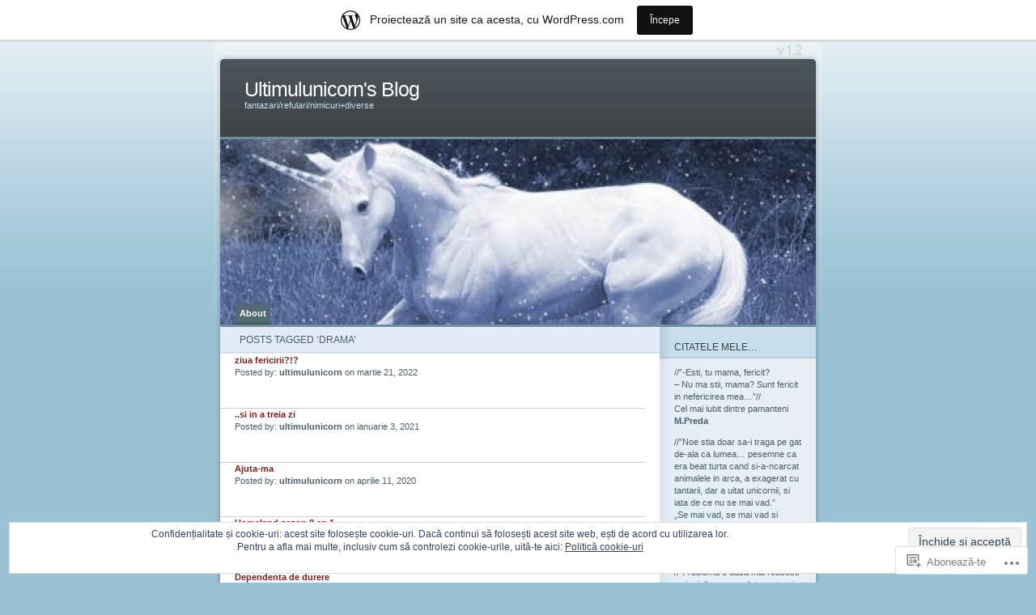

--- FILE ---
content_type: text/html; charset=UTF-8
request_url: https://ultimulunicorn.wordpress.com/tag/drama/
body_size: 26039
content:
<!DOCTYPE html PUBLIC "-//W3C//DTD XHTML 1.0 Transitional//EN" "http://www.w3.org/TR/xhtml1/DTD/xhtml1-transitional.dtd">
<html xmlns="http://www.w3.org/1999/xhtml" lang="ro-RO">
<head profile="http://gmpg.org/xfn/11">
<meta http-equiv="Content-Type" content="text/html; charset=UTF-8" />
<title>drama | Ultimulunicorn&#039;s Blog</title>
<link rel="pingback" href="https://ultimulunicorn.wordpress.com/xmlrpc.php" />
<meta name='robots' content='max-image-preview:large' />
<link rel='dns-prefetch' href='//s0.wp.com' />
<link rel='dns-prefetch' href='//af.pubmine.com' />
<link rel="alternate" type="application/rss+xml" title="Flux Ultimulunicorn&#039;s Blog &raquo;" href="https://ultimulunicorn.wordpress.com/feed/" />
<link rel="alternate" type="application/rss+xml" title="Flux comentarii Ultimulunicorn&#039;s Blog &raquo;" href="https://ultimulunicorn.wordpress.com/comments/feed/" />
<link rel="alternate" type="application/rss+xml" title="Flux etichetă Ultimulunicorn&#039;s Blog &raquo; drama" href="https://ultimulunicorn.wordpress.com/tag/drama/feed/" />
	<script type="text/javascript">
		/* <![CDATA[ */
		function addLoadEvent(func) {
			var oldonload = window.onload;
			if (typeof window.onload != 'function') {
				window.onload = func;
			} else {
				window.onload = function () {
					oldonload();
					func();
				}
			}
		}
		/* ]]> */
	</script>
	<link crossorigin='anonymous' rel='stylesheet' id='all-css-0-1' href='/_static/??-eJx9jd0KwjAMhV/IGocy8UJ8lq6LtVualiVl7O2t4GQieHn+vgNzNi6xIivEYjIVH1hgDr1HFcBS0zQGNGRnUIyZrKKA6EK4dyI72AA6Sv6DiHYaUQN709kJavXb+Rlv3gfUbN341iCFIaa+UD0OfA8cFI24KRGtevmHWzugD4yVkUsHyaFlE4Poa3mL1+bcNu3pcGmPwxPdGWdz&cssminify=yes' type='text/css' media='all' />
<style id='wp-emoji-styles-inline-css'>

	img.wp-smiley, img.emoji {
		display: inline !important;
		border: none !important;
		box-shadow: none !important;
		height: 1em !important;
		width: 1em !important;
		margin: 0 0.07em !important;
		vertical-align: -0.1em !important;
		background: none !important;
		padding: 0 !important;
	}
/*# sourceURL=wp-emoji-styles-inline-css */
</style>
<link crossorigin='anonymous' rel='stylesheet' id='all-css-2-1' href='/wp-content/plugins/gutenberg-core/v22.2.0/build/styles/block-library/style.css?m=1764855221i&cssminify=yes' type='text/css' media='all' />
<style id='wp-block-library-inline-css'>
.has-text-align-justify {
	text-align:justify;
}
.has-text-align-justify{text-align:justify;}

/*# sourceURL=wp-block-library-inline-css */
</style><style id='global-styles-inline-css'>
:root{--wp--preset--aspect-ratio--square: 1;--wp--preset--aspect-ratio--4-3: 4/3;--wp--preset--aspect-ratio--3-4: 3/4;--wp--preset--aspect-ratio--3-2: 3/2;--wp--preset--aspect-ratio--2-3: 2/3;--wp--preset--aspect-ratio--16-9: 16/9;--wp--preset--aspect-ratio--9-16: 9/16;--wp--preset--color--black: #000000;--wp--preset--color--cyan-bluish-gray: #abb8c3;--wp--preset--color--white: #ffffff;--wp--preset--color--pale-pink: #f78da7;--wp--preset--color--vivid-red: #cf2e2e;--wp--preset--color--luminous-vivid-orange: #ff6900;--wp--preset--color--luminous-vivid-amber: #fcb900;--wp--preset--color--light-green-cyan: #7bdcb5;--wp--preset--color--vivid-green-cyan: #00d084;--wp--preset--color--pale-cyan-blue: #8ed1fc;--wp--preset--color--vivid-cyan-blue: #0693e3;--wp--preset--color--vivid-purple: #9b51e0;--wp--preset--gradient--vivid-cyan-blue-to-vivid-purple: linear-gradient(135deg,rgb(6,147,227) 0%,rgb(155,81,224) 100%);--wp--preset--gradient--light-green-cyan-to-vivid-green-cyan: linear-gradient(135deg,rgb(122,220,180) 0%,rgb(0,208,130) 100%);--wp--preset--gradient--luminous-vivid-amber-to-luminous-vivid-orange: linear-gradient(135deg,rgb(252,185,0) 0%,rgb(255,105,0) 100%);--wp--preset--gradient--luminous-vivid-orange-to-vivid-red: linear-gradient(135deg,rgb(255,105,0) 0%,rgb(207,46,46) 100%);--wp--preset--gradient--very-light-gray-to-cyan-bluish-gray: linear-gradient(135deg,rgb(238,238,238) 0%,rgb(169,184,195) 100%);--wp--preset--gradient--cool-to-warm-spectrum: linear-gradient(135deg,rgb(74,234,220) 0%,rgb(151,120,209) 20%,rgb(207,42,186) 40%,rgb(238,44,130) 60%,rgb(251,105,98) 80%,rgb(254,248,76) 100%);--wp--preset--gradient--blush-light-purple: linear-gradient(135deg,rgb(255,206,236) 0%,rgb(152,150,240) 100%);--wp--preset--gradient--blush-bordeaux: linear-gradient(135deg,rgb(254,205,165) 0%,rgb(254,45,45) 50%,rgb(107,0,62) 100%);--wp--preset--gradient--luminous-dusk: linear-gradient(135deg,rgb(255,203,112) 0%,rgb(199,81,192) 50%,rgb(65,88,208) 100%);--wp--preset--gradient--pale-ocean: linear-gradient(135deg,rgb(255,245,203) 0%,rgb(182,227,212) 50%,rgb(51,167,181) 100%);--wp--preset--gradient--electric-grass: linear-gradient(135deg,rgb(202,248,128) 0%,rgb(113,206,126) 100%);--wp--preset--gradient--midnight: linear-gradient(135deg,rgb(2,3,129) 0%,rgb(40,116,252) 100%);--wp--preset--font-size--small: 13px;--wp--preset--font-size--medium: 20px;--wp--preset--font-size--large: 36px;--wp--preset--font-size--x-large: 42px;--wp--preset--font-family--albert-sans: 'Albert Sans', sans-serif;--wp--preset--font-family--alegreya: Alegreya, serif;--wp--preset--font-family--arvo: Arvo, serif;--wp--preset--font-family--bodoni-moda: 'Bodoni Moda', serif;--wp--preset--font-family--bricolage-grotesque: 'Bricolage Grotesque', sans-serif;--wp--preset--font-family--cabin: Cabin, sans-serif;--wp--preset--font-family--chivo: Chivo, sans-serif;--wp--preset--font-family--commissioner: Commissioner, sans-serif;--wp--preset--font-family--cormorant: Cormorant, serif;--wp--preset--font-family--courier-prime: 'Courier Prime', monospace;--wp--preset--font-family--crimson-pro: 'Crimson Pro', serif;--wp--preset--font-family--dm-mono: 'DM Mono', monospace;--wp--preset--font-family--dm-sans: 'DM Sans', sans-serif;--wp--preset--font-family--dm-serif-display: 'DM Serif Display', serif;--wp--preset--font-family--domine: Domine, serif;--wp--preset--font-family--eb-garamond: 'EB Garamond', serif;--wp--preset--font-family--epilogue: Epilogue, sans-serif;--wp--preset--font-family--fahkwang: Fahkwang, sans-serif;--wp--preset--font-family--figtree: Figtree, sans-serif;--wp--preset--font-family--fira-sans: 'Fira Sans', sans-serif;--wp--preset--font-family--fjalla-one: 'Fjalla One', sans-serif;--wp--preset--font-family--fraunces: Fraunces, serif;--wp--preset--font-family--gabarito: Gabarito, system-ui;--wp--preset--font-family--ibm-plex-mono: 'IBM Plex Mono', monospace;--wp--preset--font-family--ibm-plex-sans: 'IBM Plex Sans', sans-serif;--wp--preset--font-family--ibarra-real-nova: 'Ibarra Real Nova', serif;--wp--preset--font-family--instrument-serif: 'Instrument Serif', serif;--wp--preset--font-family--inter: Inter, sans-serif;--wp--preset--font-family--josefin-sans: 'Josefin Sans', sans-serif;--wp--preset--font-family--jost: Jost, sans-serif;--wp--preset--font-family--libre-baskerville: 'Libre Baskerville', serif;--wp--preset--font-family--libre-franklin: 'Libre Franklin', sans-serif;--wp--preset--font-family--literata: Literata, serif;--wp--preset--font-family--lora: Lora, serif;--wp--preset--font-family--merriweather: Merriweather, serif;--wp--preset--font-family--montserrat: Montserrat, sans-serif;--wp--preset--font-family--newsreader: Newsreader, serif;--wp--preset--font-family--noto-sans-mono: 'Noto Sans Mono', sans-serif;--wp--preset--font-family--nunito: Nunito, sans-serif;--wp--preset--font-family--open-sans: 'Open Sans', sans-serif;--wp--preset--font-family--overpass: Overpass, sans-serif;--wp--preset--font-family--pt-serif: 'PT Serif', serif;--wp--preset--font-family--petrona: Petrona, serif;--wp--preset--font-family--piazzolla: Piazzolla, serif;--wp--preset--font-family--playfair-display: 'Playfair Display', serif;--wp--preset--font-family--plus-jakarta-sans: 'Plus Jakarta Sans', sans-serif;--wp--preset--font-family--poppins: Poppins, sans-serif;--wp--preset--font-family--raleway: Raleway, sans-serif;--wp--preset--font-family--roboto: Roboto, sans-serif;--wp--preset--font-family--roboto-slab: 'Roboto Slab', serif;--wp--preset--font-family--rubik: Rubik, sans-serif;--wp--preset--font-family--rufina: Rufina, serif;--wp--preset--font-family--sora: Sora, sans-serif;--wp--preset--font-family--source-sans-3: 'Source Sans 3', sans-serif;--wp--preset--font-family--source-serif-4: 'Source Serif 4', serif;--wp--preset--font-family--space-mono: 'Space Mono', monospace;--wp--preset--font-family--syne: Syne, sans-serif;--wp--preset--font-family--texturina: Texturina, serif;--wp--preset--font-family--urbanist: Urbanist, sans-serif;--wp--preset--font-family--work-sans: 'Work Sans', sans-serif;--wp--preset--spacing--20: 0.44rem;--wp--preset--spacing--30: 0.67rem;--wp--preset--spacing--40: 1rem;--wp--preset--spacing--50: 1.5rem;--wp--preset--spacing--60: 2.25rem;--wp--preset--spacing--70: 3.38rem;--wp--preset--spacing--80: 5.06rem;--wp--preset--shadow--natural: 6px 6px 9px rgba(0, 0, 0, 0.2);--wp--preset--shadow--deep: 12px 12px 50px rgba(0, 0, 0, 0.4);--wp--preset--shadow--sharp: 6px 6px 0px rgba(0, 0, 0, 0.2);--wp--preset--shadow--outlined: 6px 6px 0px -3px rgb(255, 255, 255), 6px 6px rgb(0, 0, 0);--wp--preset--shadow--crisp: 6px 6px 0px rgb(0, 0, 0);}:where(.is-layout-flex){gap: 0.5em;}:where(.is-layout-grid){gap: 0.5em;}body .is-layout-flex{display: flex;}.is-layout-flex{flex-wrap: wrap;align-items: center;}.is-layout-flex > :is(*, div){margin: 0;}body .is-layout-grid{display: grid;}.is-layout-grid > :is(*, div){margin: 0;}:where(.wp-block-columns.is-layout-flex){gap: 2em;}:where(.wp-block-columns.is-layout-grid){gap: 2em;}:where(.wp-block-post-template.is-layout-flex){gap: 1.25em;}:where(.wp-block-post-template.is-layout-grid){gap: 1.25em;}.has-black-color{color: var(--wp--preset--color--black) !important;}.has-cyan-bluish-gray-color{color: var(--wp--preset--color--cyan-bluish-gray) !important;}.has-white-color{color: var(--wp--preset--color--white) !important;}.has-pale-pink-color{color: var(--wp--preset--color--pale-pink) !important;}.has-vivid-red-color{color: var(--wp--preset--color--vivid-red) !important;}.has-luminous-vivid-orange-color{color: var(--wp--preset--color--luminous-vivid-orange) !important;}.has-luminous-vivid-amber-color{color: var(--wp--preset--color--luminous-vivid-amber) !important;}.has-light-green-cyan-color{color: var(--wp--preset--color--light-green-cyan) !important;}.has-vivid-green-cyan-color{color: var(--wp--preset--color--vivid-green-cyan) !important;}.has-pale-cyan-blue-color{color: var(--wp--preset--color--pale-cyan-blue) !important;}.has-vivid-cyan-blue-color{color: var(--wp--preset--color--vivid-cyan-blue) !important;}.has-vivid-purple-color{color: var(--wp--preset--color--vivid-purple) !important;}.has-black-background-color{background-color: var(--wp--preset--color--black) !important;}.has-cyan-bluish-gray-background-color{background-color: var(--wp--preset--color--cyan-bluish-gray) !important;}.has-white-background-color{background-color: var(--wp--preset--color--white) !important;}.has-pale-pink-background-color{background-color: var(--wp--preset--color--pale-pink) !important;}.has-vivid-red-background-color{background-color: var(--wp--preset--color--vivid-red) !important;}.has-luminous-vivid-orange-background-color{background-color: var(--wp--preset--color--luminous-vivid-orange) !important;}.has-luminous-vivid-amber-background-color{background-color: var(--wp--preset--color--luminous-vivid-amber) !important;}.has-light-green-cyan-background-color{background-color: var(--wp--preset--color--light-green-cyan) !important;}.has-vivid-green-cyan-background-color{background-color: var(--wp--preset--color--vivid-green-cyan) !important;}.has-pale-cyan-blue-background-color{background-color: var(--wp--preset--color--pale-cyan-blue) !important;}.has-vivid-cyan-blue-background-color{background-color: var(--wp--preset--color--vivid-cyan-blue) !important;}.has-vivid-purple-background-color{background-color: var(--wp--preset--color--vivid-purple) !important;}.has-black-border-color{border-color: var(--wp--preset--color--black) !important;}.has-cyan-bluish-gray-border-color{border-color: var(--wp--preset--color--cyan-bluish-gray) !important;}.has-white-border-color{border-color: var(--wp--preset--color--white) !important;}.has-pale-pink-border-color{border-color: var(--wp--preset--color--pale-pink) !important;}.has-vivid-red-border-color{border-color: var(--wp--preset--color--vivid-red) !important;}.has-luminous-vivid-orange-border-color{border-color: var(--wp--preset--color--luminous-vivid-orange) !important;}.has-luminous-vivid-amber-border-color{border-color: var(--wp--preset--color--luminous-vivid-amber) !important;}.has-light-green-cyan-border-color{border-color: var(--wp--preset--color--light-green-cyan) !important;}.has-vivid-green-cyan-border-color{border-color: var(--wp--preset--color--vivid-green-cyan) !important;}.has-pale-cyan-blue-border-color{border-color: var(--wp--preset--color--pale-cyan-blue) !important;}.has-vivid-cyan-blue-border-color{border-color: var(--wp--preset--color--vivid-cyan-blue) !important;}.has-vivid-purple-border-color{border-color: var(--wp--preset--color--vivid-purple) !important;}.has-vivid-cyan-blue-to-vivid-purple-gradient-background{background: var(--wp--preset--gradient--vivid-cyan-blue-to-vivid-purple) !important;}.has-light-green-cyan-to-vivid-green-cyan-gradient-background{background: var(--wp--preset--gradient--light-green-cyan-to-vivid-green-cyan) !important;}.has-luminous-vivid-amber-to-luminous-vivid-orange-gradient-background{background: var(--wp--preset--gradient--luminous-vivid-amber-to-luminous-vivid-orange) !important;}.has-luminous-vivid-orange-to-vivid-red-gradient-background{background: var(--wp--preset--gradient--luminous-vivid-orange-to-vivid-red) !important;}.has-very-light-gray-to-cyan-bluish-gray-gradient-background{background: var(--wp--preset--gradient--very-light-gray-to-cyan-bluish-gray) !important;}.has-cool-to-warm-spectrum-gradient-background{background: var(--wp--preset--gradient--cool-to-warm-spectrum) !important;}.has-blush-light-purple-gradient-background{background: var(--wp--preset--gradient--blush-light-purple) !important;}.has-blush-bordeaux-gradient-background{background: var(--wp--preset--gradient--blush-bordeaux) !important;}.has-luminous-dusk-gradient-background{background: var(--wp--preset--gradient--luminous-dusk) !important;}.has-pale-ocean-gradient-background{background: var(--wp--preset--gradient--pale-ocean) !important;}.has-electric-grass-gradient-background{background: var(--wp--preset--gradient--electric-grass) !important;}.has-midnight-gradient-background{background: var(--wp--preset--gradient--midnight) !important;}.has-small-font-size{font-size: var(--wp--preset--font-size--small) !important;}.has-medium-font-size{font-size: var(--wp--preset--font-size--medium) !important;}.has-large-font-size{font-size: var(--wp--preset--font-size--large) !important;}.has-x-large-font-size{font-size: var(--wp--preset--font-size--x-large) !important;}.has-albert-sans-font-family{font-family: var(--wp--preset--font-family--albert-sans) !important;}.has-alegreya-font-family{font-family: var(--wp--preset--font-family--alegreya) !important;}.has-arvo-font-family{font-family: var(--wp--preset--font-family--arvo) !important;}.has-bodoni-moda-font-family{font-family: var(--wp--preset--font-family--bodoni-moda) !important;}.has-bricolage-grotesque-font-family{font-family: var(--wp--preset--font-family--bricolage-grotesque) !important;}.has-cabin-font-family{font-family: var(--wp--preset--font-family--cabin) !important;}.has-chivo-font-family{font-family: var(--wp--preset--font-family--chivo) !important;}.has-commissioner-font-family{font-family: var(--wp--preset--font-family--commissioner) !important;}.has-cormorant-font-family{font-family: var(--wp--preset--font-family--cormorant) !important;}.has-courier-prime-font-family{font-family: var(--wp--preset--font-family--courier-prime) !important;}.has-crimson-pro-font-family{font-family: var(--wp--preset--font-family--crimson-pro) !important;}.has-dm-mono-font-family{font-family: var(--wp--preset--font-family--dm-mono) !important;}.has-dm-sans-font-family{font-family: var(--wp--preset--font-family--dm-sans) !important;}.has-dm-serif-display-font-family{font-family: var(--wp--preset--font-family--dm-serif-display) !important;}.has-domine-font-family{font-family: var(--wp--preset--font-family--domine) !important;}.has-eb-garamond-font-family{font-family: var(--wp--preset--font-family--eb-garamond) !important;}.has-epilogue-font-family{font-family: var(--wp--preset--font-family--epilogue) !important;}.has-fahkwang-font-family{font-family: var(--wp--preset--font-family--fahkwang) !important;}.has-figtree-font-family{font-family: var(--wp--preset--font-family--figtree) !important;}.has-fira-sans-font-family{font-family: var(--wp--preset--font-family--fira-sans) !important;}.has-fjalla-one-font-family{font-family: var(--wp--preset--font-family--fjalla-one) !important;}.has-fraunces-font-family{font-family: var(--wp--preset--font-family--fraunces) !important;}.has-gabarito-font-family{font-family: var(--wp--preset--font-family--gabarito) !important;}.has-ibm-plex-mono-font-family{font-family: var(--wp--preset--font-family--ibm-plex-mono) !important;}.has-ibm-plex-sans-font-family{font-family: var(--wp--preset--font-family--ibm-plex-sans) !important;}.has-ibarra-real-nova-font-family{font-family: var(--wp--preset--font-family--ibarra-real-nova) !important;}.has-instrument-serif-font-family{font-family: var(--wp--preset--font-family--instrument-serif) !important;}.has-inter-font-family{font-family: var(--wp--preset--font-family--inter) !important;}.has-josefin-sans-font-family{font-family: var(--wp--preset--font-family--josefin-sans) !important;}.has-jost-font-family{font-family: var(--wp--preset--font-family--jost) !important;}.has-libre-baskerville-font-family{font-family: var(--wp--preset--font-family--libre-baskerville) !important;}.has-libre-franklin-font-family{font-family: var(--wp--preset--font-family--libre-franklin) !important;}.has-literata-font-family{font-family: var(--wp--preset--font-family--literata) !important;}.has-lora-font-family{font-family: var(--wp--preset--font-family--lora) !important;}.has-merriweather-font-family{font-family: var(--wp--preset--font-family--merriweather) !important;}.has-montserrat-font-family{font-family: var(--wp--preset--font-family--montserrat) !important;}.has-newsreader-font-family{font-family: var(--wp--preset--font-family--newsreader) !important;}.has-noto-sans-mono-font-family{font-family: var(--wp--preset--font-family--noto-sans-mono) !important;}.has-nunito-font-family{font-family: var(--wp--preset--font-family--nunito) !important;}.has-open-sans-font-family{font-family: var(--wp--preset--font-family--open-sans) !important;}.has-overpass-font-family{font-family: var(--wp--preset--font-family--overpass) !important;}.has-pt-serif-font-family{font-family: var(--wp--preset--font-family--pt-serif) !important;}.has-petrona-font-family{font-family: var(--wp--preset--font-family--petrona) !important;}.has-piazzolla-font-family{font-family: var(--wp--preset--font-family--piazzolla) !important;}.has-playfair-display-font-family{font-family: var(--wp--preset--font-family--playfair-display) !important;}.has-plus-jakarta-sans-font-family{font-family: var(--wp--preset--font-family--plus-jakarta-sans) !important;}.has-poppins-font-family{font-family: var(--wp--preset--font-family--poppins) !important;}.has-raleway-font-family{font-family: var(--wp--preset--font-family--raleway) !important;}.has-roboto-font-family{font-family: var(--wp--preset--font-family--roboto) !important;}.has-roboto-slab-font-family{font-family: var(--wp--preset--font-family--roboto-slab) !important;}.has-rubik-font-family{font-family: var(--wp--preset--font-family--rubik) !important;}.has-rufina-font-family{font-family: var(--wp--preset--font-family--rufina) !important;}.has-sora-font-family{font-family: var(--wp--preset--font-family--sora) !important;}.has-source-sans-3-font-family{font-family: var(--wp--preset--font-family--source-sans-3) !important;}.has-source-serif-4-font-family{font-family: var(--wp--preset--font-family--source-serif-4) !important;}.has-space-mono-font-family{font-family: var(--wp--preset--font-family--space-mono) !important;}.has-syne-font-family{font-family: var(--wp--preset--font-family--syne) !important;}.has-texturina-font-family{font-family: var(--wp--preset--font-family--texturina) !important;}.has-urbanist-font-family{font-family: var(--wp--preset--font-family--urbanist) !important;}.has-work-sans-font-family{font-family: var(--wp--preset--font-family--work-sans) !important;}
/*# sourceURL=global-styles-inline-css */
</style>

<style id='classic-theme-styles-inline-css'>
/*! This file is auto-generated */
.wp-block-button__link{color:#fff;background-color:#32373c;border-radius:9999px;box-shadow:none;text-decoration:none;padding:calc(.667em + 2px) calc(1.333em + 2px);font-size:1.125em}.wp-block-file__button{background:#32373c;color:#fff;text-decoration:none}
/*# sourceURL=/wp-includes/css/classic-themes.min.css */
</style>
<link crossorigin='anonymous' rel='stylesheet' id='all-css-4-1' href='/_static/??-eJx9j10KwjAQhC/kJsQWfx7EszTpUqPZJHQ3Vm9vilgFoS/LMsw3w+gpg0tRMIrOoQw+snbJhuRurLfKHJQB9pQDwoh31eresywOYHkGVI55o3+CqMA3a8SqU+5kdhD2vsOAVG1r2OT7AaXi/PlB8LGO5FoD1uYRmaFe8oVALrWL/7i3rHOxOjnsItA8a1lzppPZt2Z3bJrmcH0B959rqQ==&cssminify=yes' type='text/css' media='all' />
<link crossorigin='anonymous' rel='stylesheet' id='all-css-6-1' href='/_static/??-eJzTLy/QTc7PK0nNK9HPLdUtyClNz8wr1i9KTcrJTwcy0/WTi5G5ekCujj52Temp+bo5+cmJJZn5eSgc3bScxMwikFb7XFtDE1NLExMLc0OTLACohS2q&cssminify=yes' type='text/css' media='all' />
<link crossorigin='anonymous' rel='stylesheet' id='print-css-7-1' href='/wp-content/mu-plugins/global-print/global-print.css?m=1465851035i&cssminify=yes' type='text/css' media='print' />
<style id='jetpack-global-styles-frontend-style-inline-css'>
:root { --font-headings: unset; --font-base: unset; --font-headings-default: -apple-system,BlinkMacSystemFont,"Segoe UI",Roboto,Oxygen-Sans,Ubuntu,Cantarell,"Helvetica Neue",sans-serif; --font-base-default: -apple-system,BlinkMacSystemFont,"Segoe UI",Roboto,Oxygen-Sans,Ubuntu,Cantarell,"Helvetica Neue",sans-serif;}
/*# sourceURL=jetpack-global-styles-frontend-style-inline-css */
</style>
<link crossorigin='anonymous' rel='stylesheet' id='all-css-10-1' href='/wp-content/themes/h4/global.css?m=1420737423i&cssminify=yes' type='text/css' media='all' />
<script type="text/javascript" id="wpcom-actionbar-placeholder-js-extra">
/* <![CDATA[ */
var actionbardata = {"siteID":"8600124","postID":"0","siteURL":"https://ultimulunicorn.wordpress.com","xhrURL":"https://ultimulunicorn.wordpress.com/wp-admin/admin-ajax.php","nonce":"2b992cfbfc","isLoggedIn":"","statusMessage":"","subsEmailDefault":"instantly","proxyScriptUrl":"https://s0.wp.com/wp-content/js/wpcom-proxy-request.js?m=1513050504i&amp;ver=20211021","i18n":{"followedText":"Acum, articolele noi de pe acest site vor ap\u0103rea acum \u00een \u003Ca href=\"https://wordpress.com/reader\"\u003ECititor\u003C/a\u003E","foldBar":"Restr\u00e2nge aceast\u0103 bar\u0103","unfoldBar":"Extinde aceast\u0103 bar\u0103","shortLinkCopied":"Am copiat leg\u0103tura scurt\u0103 \u00een clipboard."}};
//# sourceURL=wpcom-actionbar-placeholder-js-extra
/* ]]> */
</script>
<script type="text/javascript" id="jetpack-mu-wpcom-settings-js-before">
/* <![CDATA[ */
var JETPACK_MU_WPCOM_SETTINGS = {"assetsUrl":"https://s0.wp.com/wp-content/mu-plugins/jetpack-mu-wpcom-plugin/sun/jetpack_vendor/automattic/jetpack-mu-wpcom/src/build/"};
//# sourceURL=jetpack-mu-wpcom-settings-js-before
/* ]]> */
</script>
<script crossorigin='anonymous' type='text/javascript'  src='/_static/??/wp-content/js/rlt-proxy.js,/wp-content/blog-plugins/wordads-classes/js/cmp/v2/cmp-non-gdpr.js?m=1720530689j'></script>
<script type="text/javascript" id="rlt-proxy-js-after">
/* <![CDATA[ */
	rltInitialize( {"token":null,"iframeOrigins":["https:\/\/widgets.wp.com"]} );
//# sourceURL=rlt-proxy-js-after
/* ]]> */
</script>
<link rel="EditURI" type="application/rsd+xml" title="RSD" href="https://ultimulunicorn.wordpress.com/xmlrpc.php?rsd" />
<meta name="generator" content="WordPress.com" />

<!-- Jetpack Open Graph Tags -->
<meta property="og:type" content="website" />
<meta property="og:title" content="drama &#8211; Ultimulunicorn&#039;s Blog" />
<meta property="og:url" content="https://ultimulunicorn.wordpress.com/tag/drama/" />
<meta property="og:site_name" content="Ultimulunicorn&#039;s Blog" />
<meta property="og:image" content="https://s0.wp.com/i/blank.jpg?m=1383295312i" />
<meta property="og:image:width" content="200" />
<meta property="og:image:height" content="200" />
<meta property="og:image:alt" content="" />
<meta property="og:locale" content="ro_RO" />
<meta property="fb:app_id" content="249643311490" />

<!-- End Jetpack Open Graph Tags -->
<link rel="shortcut icon" type="image/x-icon" href="https://s0.wp.com/i/favicon.ico?m=1713425267i" sizes="16x16 24x24 32x32 48x48" />
<link rel="icon" type="image/x-icon" href="https://s0.wp.com/i/favicon.ico?m=1713425267i" sizes="16x16 24x24 32x32 48x48" />
<link rel="apple-touch-icon" href="https://s0.wp.com/i/webclip.png?m=1713868326i" />
<link rel='openid.server' href='https://ultimulunicorn.wordpress.com/?openidserver=1' />
<link rel='openid.delegate' href='https://ultimulunicorn.wordpress.com/' />
<link rel="search" type="application/opensearchdescription+xml" href="https://ultimulunicorn.wordpress.com/osd.xml" title="Ultimulunicorn&#039;s Blog" />
<link rel="search" type="application/opensearchdescription+xml" href="https://s1.wp.com/opensearch.xml" title="WordPress.com" />
		<style id="wpcom-hotfix-masterbar-style">
			@media screen and (min-width: 783px) {
				#wpadminbar .quicklinks li#wp-admin-bar-my-account.with-avatar > a img {
					margin-top: 5px;
				}
			}
		</style>
		<style type="text/css">.recentcomments a{display:inline !important;padding:0 !important;margin:0 !important;}</style>		<style type="text/css">
			.recentcomments a {
				display: inline !important;
				padding: 0 !important;
				margin: 0 !important;
			}

			table.recentcommentsavatartop img.avatar, table.recentcommentsavatarend img.avatar {
				border: 0px;
				margin: 0;
			}

			table.recentcommentsavatartop a, table.recentcommentsavatarend a {
				border: 0px !important;
				background-color: transparent !important;
			}

			td.recentcommentsavatarend, td.recentcommentsavatartop {
				padding: 0px 0px 1px 0px;
				margin: 0px;
			}

			td.recentcommentstextend {
				border: none !important;
				padding: 0px 0px 2px 10px;
			}

			.rtl td.recentcommentstextend {
				padding: 0px 10px 2px 0px;
			}

			td.recentcommentstexttop {
				border: none;
				padding: 0px 0px 0px 10px;
			}

			.rtl td.recentcommentstexttop {
				padding: 0px 10px 0px 0px;
			}
		</style>
		<meta name="description" content="Articole din drama scrise de ultimulunicorn" />
	<style type="text/css">
	#mainpic {
		background: url('https://ultimulunicorn.wordpress.com/wp-content/uploads/2010/12/cropped-unicorn.jpg') no-repeat;
	}
	</style>
<script type="text/javascript">
/* <![CDATA[ */
var wa_client = {}; wa_client.cmd = []; wa_client.config = { 'blog_id': 8600124, 'blog_language': 'ro', 'is_wordads': false, 'hosting_type': 0, 'afp_account_id': null, 'afp_host_id': 5038568878849053, 'theme': 'pub/ocean-mist', '_': { 'title': 'Publicitate', 'privacy_settings': 'Setări pentru confidențialitate' }, 'formats': [ 'belowpost', 'bottom_sticky', 'sidebar_sticky_right', 'sidebar', 'gutenberg_rectangle', 'gutenberg_leaderboard', 'gutenberg_mobile_leaderboard', 'gutenberg_skyscraper' ] };
/* ]]> */
</script>
		<script type="text/javascript">

			window.doNotSellCallback = function() {

				var linkElements = [
					'a[href="https://wordpress.com/?ref=footer_blog"]',
					'a[href="https://wordpress.com/?ref=footer_website"]',
					'a[href="https://wordpress.com/?ref=vertical_footer"]',
					'a[href^="https://wordpress.com/?ref=footer_segment_"]',
				].join(',');

				var dnsLink = document.createElement( 'a' );
				dnsLink.href = 'https://wordpress.com/ro/advertising-program-optout/';
				dnsLink.classList.add( 'do-not-sell-link' );
				dnsLink.rel = 'nofollow';
				dnsLink.style.marginLeft = '0.5em';
				dnsLink.textContent = 'Nu vinde și nu partaja informațiile mele cu caracter personal';

				var creditLinks = document.querySelectorAll( linkElements );

				if ( 0 === creditLinks.length ) {
					return false;
				}

				Array.prototype.forEach.call( creditLinks, function( el ) {
					el.insertAdjacentElement( 'afterend', dnsLink );
				});

				return true;
			};

		</script>
		<script type="text/javascript">
	window.google_analytics_uacct = "UA-52447-2";
</script>

<script type="text/javascript">
	var _gaq = _gaq || [];
	_gaq.push(['_setAccount', 'UA-52447-2']);
	_gaq.push(['_gat._anonymizeIp']);
	_gaq.push(['_setDomainName', 'wordpress.com']);
	_gaq.push(['_initData']);
	_gaq.push(['_trackPageview']);

	(function() {
		var ga = document.createElement('script'); ga.type = 'text/javascript'; ga.async = true;
		ga.src = ('https:' == document.location.protocol ? 'https://ssl' : 'http://www') + '.google-analytics.com/ga.js';
		(document.getElementsByTagName('head')[0] || document.getElementsByTagName('body')[0]).appendChild(ga);
	})();
</script>
<link crossorigin='anonymous' rel='stylesheet' id='all-css-2-3' href='/_static/??-eJydzNEKwjAMheEXsoapc+xCfBSpWRjd0rQ0DWNvL8LmpYiX/+HwwZIdJqkkFaK5zDYGUZioZo/z1qAm8AiC8OSEs4IuIVM5ouoBfgZiGoxJAX1JpsSfzz786dXANLjRM1NZv9Xbv8db07XnU9dfL+30AlHOX2M=&cssminify=yes' type='text/css' media='all' />
</head>
<body class="tag tag-drama tag-5467 wp-theme-pubocean-mist customizer-styles-applied jetpack-reblog-enabled has-marketing-bar has-marketing-bar-theme-ocean-mist">

<div id="page">
	<div id="header">
		<h1><a href="https://ultimulunicorn.wordpress.com/">Ultimulunicorn&#039;s Blog</a></h1>
		<div class="description">fantazari/refulari/nimicuri+diverse&nbsp;</div>
		<div id="mainpic">
			<a href="https://ultimulunicorn.wordpress.com/">
						</a>
		</div>
		<ul class="pagetabs" id="pagetabs">
	<li class="page_item page-item-2"><a href="https://ultimulunicorn.wordpress.com/about/">About</a></li>
</ul>

	</div>

	<div id="content" class="narrowcolumn">

		
	   	  		<div class="title">
		<h2 class="pagetitle">Posts Tagged &#8216;drama&#8217;</h2>
		</div>
 	  
				    <div class="archive">
				<h3 id="post-11733"><a href="https://ultimulunicorn.wordpress.com/2022/03/21/ziua-fericirii/" rel="bookmark">ziua fericirii?!?</a></h3>
				  <p>Posted by: <strong>ultimulunicorn</strong> on martie 21, 2022</p>
			</div>

				    <div class="archive">
				<h3 id="post-10806"><a href="https://ultimulunicorn.wordpress.com/2021/01/03/si-in-a-treia-zi/" rel="bookmark">..si in a treia&nbsp;zi</a></h3>
				  <p>Posted by: <strong>ultimulunicorn</strong> on ianuarie 3, 2021</p>
			</div>

				    <div class="archive">
				<h3 id="post-9955"><a href="https://ultimulunicorn.wordpress.com/2020/04/11/ajuta-ma/" rel="bookmark">Ajuta-ma</a></h3>
				  <p>Posted by: <strong>ultimulunicorn</strong> on aprilie 11, 2020</p>
			</div>

				    <div class="archive">
				<h3 id="post-9746"><a href="https://ultimulunicorn.wordpress.com/2020/02/12/homeland-sezon-8-ep-1/" rel="bookmark">Homeland sezon 8 ep&nbsp;1</a></h3>
				  <p>Posted by: <strong>ultimulunicorn</strong> on februarie 12, 2020</p>
			</div>

				    <div class="archive">
				<h3 id="post-9666"><a href="https://ultimulunicorn.wordpress.com/2020/01/14/dependenta-de-durere/" rel="bookmark">Dependenta de durere</a></h3>
				  <p>Posted by: <strong>ultimulunicorn</strong> on ianuarie 14, 2020</p>
			</div>

				    <div class="archive">
				<h3 id="post-9477"><a href="https://ultimulunicorn.wordpress.com/2019/11/15/curiouser-and-curiouser/" rel="bookmark">&#8222;Curiouser and curiouser&#8221;</a></h3>
				  <p>Posted by: <strong>ultimulunicorn</strong> on noiembrie 15, 2019</p>
			</div>

				    <div class="archive">
				<h3 id="post-9382"><a href="https://ultimulunicorn.wordpress.com/2019/10/02/so-gimme-fever/" rel="bookmark">So gimme Fever!</a></h3>
				  <p>Posted by: <strong>ultimulunicorn</strong> on octombrie 2, 2019</p>
			</div>

				    <div class="archive">
				<h3 id="post-9269"><a href="https://ultimulunicorn.wordpress.com/2019/08/26/si-iar-s-a-facut-luni/" rel="bookmark">si iar s-a facut&nbsp;luni&#8230;</a></h3>
				  <p>Posted by: <strong>ultimulunicorn</strong> on august 26, 2019</p>
			</div>

				    <div class="archive">
				<h3 id="post-8887"><a href="https://ultimulunicorn.wordpress.com/2019/02/28/raspunsul-final/" rel="bookmark">raspunsul final</a></h3>
				  <p>Posted by: <strong>ultimulunicorn</strong> on februarie 28, 2019</p>
			</div>

				    <div class="archive">
				<h3 id="post-8266"><a href="https://ultimulunicorn.wordpress.com/2018/03/06/o-iau-razna/" rel="bookmark">O iau razna?</a></h3>
				  <p>Posted by: <strong>ultimulunicorn</strong> on martie 6, 2018</p>
			</div>

		
	
		<div class="navigation">
			<div class="alignleft"><a href="https://ultimulunicorn.wordpress.com/tag/drama/page/2/" >&laquo; Intrări anterioare</a></div>
			<div class="alignright"><a href="https://ultimulunicorn.wordpress.com/tag/drama/page/2/" >Pagina următoare &raquo;</a></div>
		</div>

	</div>

<div id="sidebar">
	
	<div id="text-2" class="widget widget_text"><div class="title"> <h2>citatele mele&#8230;</h2> </div>			<div class="textwidget"><p>//&#8221;-Esti, tu mama, fericit?<br />
&#8211; Nu ma stii, mama? Sunt fericit in nefericirea mea&#8230;&#8221;//<br />
Cel mai iubit dintre pamanteni<strong> M.Preda</strong></p>
<p>//&#8221;Noe stia doar sa-i traga pe gat de-ala ca lumea&#8230; pesemne ca era beat turta cand si-a-ncarcat animalele in arca, a exagerat cu tantarii, dar a uitat unicornii, si iata de ce nu se mai vad.&#8221;<br />
&#8222;Se mai vad, se mai vad si acum&#8230;&#8221; sopti Baudolino, caruia deodata ii pierise cheful.//<br />
Baudolino <strong>Umberto ECO</strong></p>
<p>//&#8221;Problema e daca mai reusesti sa iesi din ceva, odata ce te-ai nascut.&#8221;//<br />
Iona <strong>M.Sorescu</strong></p>
</div>
		</div><div id="recent-comments-2" class="widget widget_recent_comments"><div class="title"> <h2>ce-au mai zis unii si altii</h2> </div>				<table class="recentcommentsavatar" cellspacing="0" cellpadding="0" border="0">
					<tr><td title="Florin" class="recentcommentsavatartop" style="height:48px; width:48px;"><a href="http://nascutpelistaneagra.wordpress.com" rel="nofollow"><img referrerpolicy="no-referrer" alt='Avatarul lui Florin' src='https://2.gravatar.com/avatar/be5ce6bfa982cfe841be53086c56cef993359f6eee0106a0d492b7034cd818e9?s=48&#038;d=identicon&#038;r=G' srcset='https://2.gravatar.com/avatar/be5ce6bfa982cfe841be53086c56cef993359f6eee0106a0d492b7034cd818e9?s=48&#038;d=identicon&#038;r=G 1x, https://2.gravatar.com/avatar/be5ce6bfa982cfe841be53086c56cef993359f6eee0106a0d492b7034cd818e9?s=72&#038;d=identicon&#038;r=G 1.5x, https://2.gravatar.com/avatar/be5ce6bfa982cfe841be53086c56cef993359f6eee0106a0d492b7034cd818e9?s=96&#038;d=identicon&#038;r=G 2x, https://2.gravatar.com/avatar/be5ce6bfa982cfe841be53086c56cef993359f6eee0106a0d492b7034cd818e9?s=144&#038;d=identicon&#038;r=G 3x, https://2.gravatar.com/avatar/be5ce6bfa982cfe841be53086c56cef993359f6eee0106a0d492b7034cd818e9?s=192&#038;d=identicon&#038;r=G 4x' class='avatar avatar-48' height='48' width='48' loading='lazy' decoding='async' /></a></td><td class="recentcommentstexttop" style=""><a href="http://nascutpelistaneagra.wordpress.com" rel="nofollow">Florin</a> la <a href="https://ultimulunicorn.wordpress.com/2025/01/16/kori-no-hana/#comment-6354">Kori no Hana</a></td></tr><tr><td title="Silvia Guta" class="recentcommentsavatarend" style="height:48px; width:48px;"><img referrerpolicy="no-referrer" alt='Avatarul lui Silvia Guta' src='https://graph.facebook.com/v6.0/2377560868943052/picture?type=large' srcset='https://graph.facebook.com/v6.0/2377560868943052/picture?type=large 1x, https://graph.facebook.com/v6.0/2377560868943052/picture?type=large 1.5x, https://graph.facebook.com/v6.0/2377560868943052/picture?type=large 2x, https://graph.facebook.com/v6.0/2377560868943052/picture?type=large 3x, https://graph.facebook.com/v6.0/2377560868943052/picture?type=large 4x' class='avatar avatar-48' height='48' width='48' loading='lazy' decoding='async' /></td><td class="recentcommentstextend" style="">Silvia Guta la <a href="https://ultimulunicorn.wordpress.com/2025/01/16/kori-no-hana/#comment-6353">Kori no Hana</a></td></tr><tr><td title="Florin" class="recentcommentsavatarend" style="height:48px; width:48px;"><a href="http://nascutpelistaneagra.wordpress.com" rel="nofollow"><img referrerpolicy="no-referrer" alt='Avatarul lui Florin' src='https://2.gravatar.com/avatar/be5ce6bfa982cfe841be53086c56cef993359f6eee0106a0d492b7034cd818e9?s=48&#038;d=identicon&#038;r=G' srcset='https://2.gravatar.com/avatar/be5ce6bfa982cfe841be53086c56cef993359f6eee0106a0d492b7034cd818e9?s=48&#038;d=identicon&#038;r=G 1x, https://2.gravatar.com/avatar/be5ce6bfa982cfe841be53086c56cef993359f6eee0106a0d492b7034cd818e9?s=72&#038;d=identicon&#038;r=G 1.5x, https://2.gravatar.com/avatar/be5ce6bfa982cfe841be53086c56cef993359f6eee0106a0d492b7034cd818e9?s=96&#038;d=identicon&#038;r=G 2x, https://2.gravatar.com/avatar/be5ce6bfa982cfe841be53086c56cef993359f6eee0106a0d492b7034cd818e9?s=144&#038;d=identicon&#038;r=G 3x, https://2.gravatar.com/avatar/be5ce6bfa982cfe841be53086c56cef993359f6eee0106a0d492b7034cd818e9?s=192&#038;d=identicon&#038;r=G 4x' class='avatar avatar-48' height='48' width='48' loading='lazy' decoding='async' /></a></td><td class="recentcommentstextend" style=""><a href="http://nascutpelistaneagra.wordpress.com" rel="nofollow">Florin</a> la <a href="https://ultimulunicorn.wordpress.com/2025/01/16/kori-no-hana/#comment-6352">Kori no Hana</a></td></tr><tr><td title="ultimulunicorn" class="recentcommentsavatarend" style="height:48px; width:48px;"><img referrerpolicy="no-referrer" alt='Avatarul lui ultimulunicorn' src='https://2.gravatar.com/avatar/8722686ce05503e16b21e081ad185d3106bec861329cf16c0c4a0fb70d5dd849?s=48&#038;d=identicon&#038;r=G' srcset='https://2.gravatar.com/avatar/8722686ce05503e16b21e081ad185d3106bec861329cf16c0c4a0fb70d5dd849?s=48&#038;d=identicon&#038;r=G 1x, https://2.gravatar.com/avatar/8722686ce05503e16b21e081ad185d3106bec861329cf16c0c4a0fb70d5dd849?s=72&#038;d=identicon&#038;r=G 1.5x, https://2.gravatar.com/avatar/8722686ce05503e16b21e081ad185d3106bec861329cf16c0c4a0fb70d5dd849?s=96&#038;d=identicon&#038;r=G 2x, https://2.gravatar.com/avatar/8722686ce05503e16b21e081ad185d3106bec861329cf16c0c4a0fb70d5dd849?s=144&#038;d=identicon&#038;r=G 3x, https://2.gravatar.com/avatar/8722686ce05503e16b21e081ad185d3106bec861329cf16c0c4a0fb70d5dd849?s=192&#038;d=identicon&#038;r=G 4x' class='avatar avatar-48' height='48' width='48' loading='lazy' decoding='async' /></td><td class="recentcommentstextend" style="">ultimulunicorn la <a href="https://ultimulunicorn.wordpress.com/2024/12/02/viitor-de-aur/#comment-6351">viitor de aur</a></td></tr><tr><td title="Florin" class="recentcommentsavatarend" style="height:48px; width:48px;"><a href="http://nascutpelistaneagra.wordpress.com" rel="nofollow"><img referrerpolicy="no-referrer" alt='Avatarul lui Florin' src='https://2.gravatar.com/avatar/be5ce6bfa982cfe841be53086c56cef993359f6eee0106a0d492b7034cd818e9?s=48&#038;d=identicon&#038;r=G' srcset='https://2.gravatar.com/avatar/be5ce6bfa982cfe841be53086c56cef993359f6eee0106a0d492b7034cd818e9?s=48&#038;d=identicon&#038;r=G 1x, https://2.gravatar.com/avatar/be5ce6bfa982cfe841be53086c56cef993359f6eee0106a0d492b7034cd818e9?s=72&#038;d=identicon&#038;r=G 1.5x, https://2.gravatar.com/avatar/be5ce6bfa982cfe841be53086c56cef993359f6eee0106a0d492b7034cd818e9?s=96&#038;d=identicon&#038;r=G 2x, https://2.gravatar.com/avatar/be5ce6bfa982cfe841be53086c56cef993359f6eee0106a0d492b7034cd818e9?s=144&#038;d=identicon&#038;r=G 3x, https://2.gravatar.com/avatar/be5ce6bfa982cfe841be53086c56cef993359f6eee0106a0d492b7034cd818e9?s=192&#038;d=identicon&#038;r=G 4x' class='avatar avatar-48' height='48' width='48' loading='lazy' decoding='async' /></a></td><td class="recentcommentstextend" style=""><a href="http://nascutpelistaneagra.wordpress.com" rel="nofollow">Florin</a> la <a href="https://ultimulunicorn.wordpress.com/2024/12/02/viitor-de-aur/#comment-6350">viitor de aur</a></td></tr><tr><td title="Florin" class="recentcommentsavatarend" style="height:48px; width:48px;"><a href="http://nascutpelistaneagra.wordpress.com" rel="nofollow"><img referrerpolicy="no-referrer" alt='Avatarul lui Florin' src='https://2.gravatar.com/avatar/be5ce6bfa982cfe841be53086c56cef993359f6eee0106a0d492b7034cd818e9?s=48&#038;d=identicon&#038;r=G' srcset='https://2.gravatar.com/avatar/be5ce6bfa982cfe841be53086c56cef993359f6eee0106a0d492b7034cd818e9?s=48&#038;d=identicon&#038;r=G 1x, https://2.gravatar.com/avatar/be5ce6bfa982cfe841be53086c56cef993359f6eee0106a0d492b7034cd818e9?s=72&#038;d=identicon&#038;r=G 1.5x, https://2.gravatar.com/avatar/be5ce6bfa982cfe841be53086c56cef993359f6eee0106a0d492b7034cd818e9?s=96&#038;d=identicon&#038;r=G 2x, https://2.gravatar.com/avatar/be5ce6bfa982cfe841be53086c56cef993359f6eee0106a0d492b7034cd818e9?s=144&#038;d=identicon&#038;r=G 3x, https://2.gravatar.com/avatar/be5ce6bfa982cfe841be53086c56cef993359f6eee0106a0d492b7034cd818e9?s=192&#038;d=identicon&#038;r=G 4x' class='avatar avatar-48' height='48' width='48' loading='lazy' decoding='async' /></a></td><td class="recentcommentstextend" style=""><a href="http://nascutpelistaneagra.wordpress.com" rel="nofollow">Florin</a> la <a href="https://ultimulunicorn.wordpress.com/2024/11/29/text-plat-de-decembrie-2024/#comment-6349">text plat de sfarsit de&nbsp;2&hellip;</a></td></tr><tr><td title="ultimulunicorn" class="recentcommentsavatarend" style="height:48px; width:48px;"><img referrerpolicy="no-referrer" alt='Avatarul lui ultimulunicorn' src='https://2.gravatar.com/avatar/8722686ce05503e16b21e081ad185d3106bec861329cf16c0c4a0fb70d5dd849?s=48&#038;d=identicon&#038;r=G' srcset='https://2.gravatar.com/avatar/8722686ce05503e16b21e081ad185d3106bec861329cf16c0c4a0fb70d5dd849?s=48&#038;d=identicon&#038;r=G 1x, https://2.gravatar.com/avatar/8722686ce05503e16b21e081ad185d3106bec861329cf16c0c4a0fb70d5dd849?s=72&#038;d=identicon&#038;r=G 1.5x, https://2.gravatar.com/avatar/8722686ce05503e16b21e081ad185d3106bec861329cf16c0c4a0fb70d5dd849?s=96&#038;d=identicon&#038;r=G 2x, https://2.gravatar.com/avatar/8722686ce05503e16b21e081ad185d3106bec861329cf16c0c4a0fb70d5dd849?s=144&#038;d=identicon&#038;r=G 3x, https://2.gravatar.com/avatar/8722686ce05503e16b21e081ad185d3106bec861329cf16c0c4a0fb70d5dd849?s=192&#038;d=identicon&#038;r=G 4x' class='avatar avatar-48' height='48' width='48' loading='lazy' decoding='async' /></td><td class="recentcommentstextend" style="">ultimulunicorn la <a href="https://ultimulunicorn.wordpress.com/2024/11/29/text-plat-de-decembrie-2024/#comment-6348">text plat de sfarsit de&nbsp;2&hellip;</a></td></tr>				</table>
				</div>
		<div id="recent-posts-2" class="widget widget_recent_entries">
		<div class="title"> <h2>ce mi-a mai trecut prin cap&#8230;</h2> </div>
		<ul>
											<li>
					<a href="https://ultimulunicorn.wordpress.com/2025/01/16/kori-no-hana/">Kori no Hana</a>
									</li>
											<li>
					<a href="https://ultimulunicorn.wordpress.com/2024/12/25/bate-vantu-de-se-rupe-iluzia-inceputurilor/">bate vantu&#8217; de se rupe. / iluzia&nbsp;inceputurilor</a>
									</li>
											<li>
					<a href="https://ultimulunicorn.wordpress.com/2024/12/02/viitor-de-aur/">viitor de aur</a>
									</li>
											<li>
					<a href="https://ultimulunicorn.wordpress.com/2024/11/29/text-plat-de-decembrie-2024/">text plat de sfarsit de&nbsp;2024</a>
									</li>
											<li>
					<a href="https://ultimulunicorn.wordpress.com/2024/11/16/la-lumina-zilei/">La lumina zilei</a>
									</li>
											<li>
					<a href="https://ultimulunicorn.wordpress.com/2024/10/13/down-the-road-up-ahead/">down the road, up&nbsp;ahead.</a>
									</li>
											<li>
					<a href="https://ultimulunicorn.wordpress.com/2024/10/08/marti-2/">marti</a>
									</li>
											<li>
					<a href="https://ultimulunicorn.wordpress.com/2024/10/04/e-vineri-e-erica/">E vineri, e&nbsp;Erica</a>
									</li>
											<li>
					<a href="https://ultimulunicorn.wordpress.com/2024/09/29/precum-un-parc-de-distractii/">precum un parc de&nbsp;distractii</a>
									</li>
											<li>
					<a href="https://ultimulunicorn.wordpress.com/2024/09/14/hcf/">H&amp;CF..</a>
									</li>
											<li>
					<a href="https://ultimulunicorn.wordpress.com/2024/08/14/din-afara/">din afara</a>
									</li>
											<li>
					<a href="https://ultimulunicorn.wordpress.com/2024/07/28/pe-linia-de-plutire/">pe linia de&nbsp;plutire</a>
									</li>
											<li>
					<a href="https://ultimulunicorn.wordpress.com/2024/06/27/te-am-visat/">te am visat</a>
									</li>
					</ul>

		</div><div id="archives-3" class="widget widget_archive"><div class="title"> <h2>mai vechi</h2> </div>		<label class="screen-reader-text" for="archives-dropdown-3">mai vechi</label>
		<select id="archives-dropdown-3" name="archive-dropdown">
			
			<option value="">Selectează lună</option>
				<option value='https://ultimulunicorn.wordpress.com/2025/01/'> ianuarie 2025 </option>
	<option value='https://ultimulunicorn.wordpress.com/2024/12/'> decembrie 2024 </option>
	<option value='https://ultimulunicorn.wordpress.com/2024/11/'> noiembrie 2024 </option>
	<option value='https://ultimulunicorn.wordpress.com/2024/10/'> octombrie 2024 </option>
	<option value='https://ultimulunicorn.wordpress.com/2024/09/'> septembrie 2024 </option>
	<option value='https://ultimulunicorn.wordpress.com/2024/08/'> august 2024 </option>
	<option value='https://ultimulunicorn.wordpress.com/2024/07/'> iulie 2024 </option>
	<option value='https://ultimulunicorn.wordpress.com/2024/06/'> iunie 2024 </option>
	<option value='https://ultimulunicorn.wordpress.com/2024/05/'> mai 2024 </option>
	<option value='https://ultimulunicorn.wordpress.com/2024/04/'> aprilie 2024 </option>
	<option value='https://ultimulunicorn.wordpress.com/2024/03/'> martie 2024 </option>
	<option value='https://ultimulunicorn.wordpress.com/2024/02/'> februarie 2024 </option>
	<option value='https://ultimulunicorn.wordpress.com/2024/01/'> ianuarie 2024 </option>
	<option value='https://ultimulunicorn.wordpress.com/2023/12/'> decembrie 2023 </option>
	<option value='https://ultimulunicorn.wordpress.com/2023/11/'> noiembrie 2023 </option>
	<option value='https://ultimulunicorn.wordpress.com/2023/10/'> octombrie 2023 </option>
	<option value='https://ultimulunicorn.wordpress.com/2023/09/'> septembrie 2023 </option>
	<option value='https://ultimulunicorn.wordpress.com/2023/08/'> august 2023 </option>
	<option value='https://ultimulunicorn.wordpress.com/2023/07/'> iulie 2023 </option>
	<option value='https://ultimulunicorn.wordpress.com/2023/06/'> iunie 2023 </option>
	<option value='https://ultimulunicorn.wordpress.com/2023/05/'> mai 2023 </option>
	<option value='https://ultimulunicorn.wordpress.com/2023/04/'> aprilie 2023 </option>
	<option value='https://ultimulunicorn.wordpress.com/2023/03/'> martie 2023 </option>
	<option value='https://ultimulunicorn.wordpress.com/2023/02/'> februarie 2023 </option>
	<option value='https://ultimulunicorn.wordpress.com/2023/01/'> ianuarie 2023 </option>
	<option value='https://ultimulunicorn.wordpress.com/2022/12/'> decembrie 2022 </option>
	<option value='https://ultimulunicorn.wordpress.com/2022/11/'> noiembrie 2022 </option>
	<option value='https://ultimulunicorn.wordpress.com/2022/10/'> octombrie 2022 </option>
	<option value='https://ultimulunicorn.wordpress.com/2022/09/'> septembrie 2022 </option>
	<option value='https://ultimulunicorn.wordpress.com/2022/08/'> august 2022 </option>
	<option value='https://ultimulunicorn.wordpress.com/2022/07/'> iulie 2022 </option>
	<option value='https://ultimulunicorn.wordpress.com/2022/06/'> iunie 2022 </option>
	<option value='https://ultimulunicorn.wordpress.com/2022/05/'> mai 2022 </option>
	<option value='https://ultimulunicorn.wordpress.com/2022/04/'> aprilie 2022 </option>
	<option value='https://ultimulunicorn.wordpress.com/2022/03/'> martie 2022 </option>
	<option value='https://ultimulunicorn.wordpress.com/2022/02/'> februarie 2022 </option>
	<option value='https://ultimulunicorn.wordpress.com/2022/01/'> ianuarie 2022 </option>
	<option value='https://ultimulunicorn.wordpress.com/2021/12/'> decembrie 2021 </option>
	<option value='https://ultimulunicorn.wordpress.com/2021/11/'> noiembrie 2021 </option>
	<option value='https://ultimulunicorn.wordpress.com/2021/10/'> octombrie 2021 </option>
	<option value='https://ultimulunicorn.wordpress.com/2021/09/'> septembrie 2021 </option>
	<option value='https://ultimulunicorn.wordpress.com/2021/08/'> august 2021 </option>
	<option value='https://ultimulunicorn.wordpress.com/2021/07/'> iulie 2021 </option>
	<option value='https://ultimulunicorn.wordpress.com/2021/06/'> iunie 2021 </option>
	<option value='https://ultimulunicorn.wordpress.com/2021/05/'> mai 2021 </option>
	<option value='https://ultimulunicorn.wordpress.com/2021/04/'> aprilie 2021 </option>
	<option value='https://ultimulunicorn.wordpress.com/2021/03/'> martie 2021 </option>
	<option value='https://ultimulunicorn.wordpress.com/2021/02/'> februarie 2021 </option>
	<option value='https://ultimulunicorn.wordpress.com/2021/01/'> ianuarie 2021 </option>
	<option value='https://ultimulunicorn.wordpress.com/2020/12/'> decembrie 2020 </option>
	<option value='https://ultimulunicorn.wordpress.com/2020/11/'> noiembrie 2020 </option>
	<option value='https://ultimulunicorn.wordpress.com/2020/10/'> octombrie 2020 </option>
	<option value='https://ultimulunicorn.wordpress.com/2020/09/'> septembrie 2020 </option>
	<option value='https://ultimulunicorn.wordpress.com/2020/08/'> august 2020 </option>
	<option value='https://ultimulunicorn.wordpress.com/2020/07/'> iulie 2020 </option>
	<option value='https://ultimulunicorn.wordpress.com/2020/06/'> iunie 2020 </option>
	<option value='https://ultimulunicorn.wordpress.com/2020/05/'> mai 2020 </option>
	<option value='https://ultimulunicorn.wordpress.com/2020/04/'> aprilie 2020 </option>
	<option value='https://ultimulunicorn.wordpress.com/2020/03/'> martie 2020 </option>
	<option value='https://ultimulunicorn.wordpress.com/2020/02/'> februarie 2020 </option>
	<option value='https://ultimulunicorn.wordpress.com/2020/01/'> ianuarie 2020 </option>
	<option value='https://ultimulunicorn.wordpress.com/2019/12/'> decembrie 2019 </option>
	<option value='https://ultimulunicorn.wordpress.com/2019/11/'> noiembrie 2019 </option>
	<option value='https://ultimulunicorn.wordpress.com/2019/10/'> octombrie 2019 </option>
	<option value='https://ultimulunicorn.wordpress.com/2019/09/'> septembrie 2019 </option>
	<option value='https://ultimulunicorn.wordpress.com/2019/08/'> august 2019 </option>
	<option value='https://ultimulunicorn.wordpress.com/2019/07/'> iulie 2019 </option>
	<option value='https://ultimulunicorn.wordpress.com/2019/06/'> iunie 2019 </option>
	<option value='https://ultimulunicorn.wordpress.com/2019/05/'> mai 2019 </option>
	<option value='https://ultimulunicorn.wordpress.com/2019/04/'> aprilie 2019 </option>
	<option value='https://ultimulunicorn.wordpress.com/2019/03/'> martie 2019 </option>
	<option value='https://ultimulunicorn.wordpress.com/2019/02/'> februarie 2019 </option>
	<option value='https://ultimulunicorn.wordpress.com/2019/01/'> ianuarie 2019 </option>
	<option value='https://ultimulunicorn.wordpress.com/2018/12/'> decembrie 2018 </option>
	<option value='https://ultimulunicorn.wordpress.com/2018/11/'> noiembrie 2018 </option>
	<option value='https://ultimulunicorn.wordpress.com/2018/10/'> octombrie 2018 </option>
	<option value='https://ultimulunicorn.wordpress.com/2018/09/'> septembrie 2018 </option>
	<option value='https://ultimulunicorn.wordpress.com/2018/08/'> august 2018 </option>
	<option value='https://ultimulunicorn.wordpress.com/2018/07/'> iulie 2018 </option>
	<option value='https://ultimulunicorn.wordpress.com/2018/06/'> iunie 2018 </option>
	<option value='https://ultimulunicorn.wordpress.com/2018/05/'> mai 2018 </option>
	<option value='https://ultimulunicorn.wordpress.com/2018/04/'> aprilie 2018 </option>
	<option value='https://ultimulunicorn.wordpress.com/2018/03/'> martie 2018 </option>
	<option value='https://ultimulunicorn.wordpress.com/2018/02/'> februarie 2018 </option>
	<option value='https://ultimulunicorn.wordpress.com/2018/01/'> ianuarie 2018 </option>
	<option value='https://ultimulunicorn.wordpress.com/2017/12/'> decembrie 2017 </option>
	<option value='https://ultimulunicorn.wordpress.com/2017/11/'> noiembrie 2017 </option>
	<option value='https://ultimulunicorn.wordpress.com/2017/10/'> octombrie 2017 </option>
	<option value='https://ultimulunicorn.wordpress.com/2017/09/'> septembrie 2017 </option>
	<option value='https://ultimulunicorn.wordpress.com/2017/08/'> august 2017 </option>
	<option value='https://ultimulunicorn.wordpress.com/2017/07/'> iulie 2017 </option>
	<option value='https://ultimulunicorn.wordpress.com/2017/06/'> iunie 2017 </option>
	<option value='https://ultimulunicorn.wordpress.com/2017/05/'> mai 2017 </option>
	<option value='https://ultimulunicorn.wordpress.com/2017/04/'> aprilie 2017 </option>
	<option value='https://ultimulunicorn.wordpress.com/2017/03/'> martie 2017 </option>
	<option value='https://ultimulunicorn.wordpress.com/2017/02/'> februarie 2017 </option>
	<option value='https://ultimulunicorn.wordpress.com/2017/01/'> ianuarie 2017 </option>
	<option value='https://ultimulunicorn.wordpress.com/2016/12/'> decembrie 2016 </option>
	<option value='https://ultimulunicorn.wordpress.com/2016/11/'> noiembrie 2016 </option>
	<option value='https://ultimulunicorn.wordpress.com/2016/10/'> octombrie 2016 </option>
	<option value='https://ultimulunicorn.wordpress.com/2016/09/'> septembrie 2016 </option>
	<option value='https://ultimulunicorn.wordpress.com/2016/08/'> august 2016 </option>
	<option value='https://ultimulunicorn.wordpress.com/2016/07/'> iulie 2016 </option>
	<option value='https://ultimulunicorn.wordpress.com/2016/06/'> iunie 2016 </option>
	<option value='https://ultimulunicorn.wordpress.com/2016/05/'> mai 2016 </option>
	<option value='https://ultimulunicorn.wordpress.com/2016/04/'> aprilie 2016 </option>
	<option value='https://ultimulunicorn.wordpress.com/2016/03/'> martie 2016 </option>
	<option value='https://ultimulunicorn.wordpress.com/2016/02/'> februarie 2016 </option>
	<option value='https://ultimulunicorn.wordpress.com/2016/01/'> ianuarie 2016 </option>
	<option value='https://ultimulunicorn.wordpress.com/2015/12/'> decembrie 2015 </option>
	<option value='https://ultimulunicorn.wordpress.com/2015/11/'> noiembrie 2015 </option>
	<option value='https://ultimulunicorn.wordpress.com/2015/10/'> octombrie 2015 </option>
	<option value='https://ultimulunicorn.wordpress.com/2015/09/'> septembrie 2015 </option>
	<option value='https://ultimulunicorn.wordpress.com/2015/08/'> august 2015 </option>
	<option value='https://ultimulunicorn.wordpress.com/2015/07/'> iulie 2015 </option>
	<option value='https://ultimulunicorn.wordpress.com/2015/06/'> iunie 2015 </option>
	<option value='https://ultimulunicorn.wordpress.com/2015/05/'> mai 2015 </option>
	<option value='https://ultimulunicorn.wordpress.com/2015/04/'> aprilie 2015 </option>
	<option value='https://ultimulunicorn.wordpress.com/2015/03/'> martie 2015 </option>
	<option value='https://ultimulunicorn.wordpress.com/2015/02/'> februarie 2015 </option>
	<option value='https://ultimulunicorn.wordpress.com/2015/01/'> ianuarie 2015 </option>
	<option value='https://ultimulunicorn.wordpress.com/2014/12/'> decembrie 2014 </option>
	<option value='https://ultimulunicorn.wordpress.com/2014/11/'> noiembrie 2014 </option>
	<option value='https://ultimulunicorn.wordpress.com/2014/10/'> octombrie 2014 </option>
	<option value='https://ultimulunicorn.wordpress.com/2014/09/'> septembrie 2014 </option>
	<option value='https://ultimulunicorn.wordpress.com/2014/08/'> august 2014 </option>
	<option value='https://ultimulunicorn.wordpress.com/2014/07/'> iulie 2014 </option>
	<option value='https://ultimulunicorn.wordpress.com/2014/06/'> iunie 2014 </option>
	<option value='https://ultimulunicorn.wordpress.com/2014/05/'> mai 2014 </option>
	<option value='https://ultimulunicorn.wordpress.com/2014/04/'> aprilie 2014 </option>
	<option value='https://ultimulunicorn.wordpress.com/2014/03/'> martie 2014 </option>
	<option value='https://ultimulunicorn.wordpress.com/2014/02/'> februarie 2014 </option>
	<option value='https://ultimulunicorn.wordpress.com/2014/01/'> ianuarie 2014 </option>
	<option value='https://ultimulunicorn.wordpress.com/2013/12/'> decembrie 2013 </option>
	<option value='https://ultimulunicorn.wordpress.com/2013/11/'> noiembrie 2013 </option>
	<option value='https://ultimulunicorn.wordpress.com/2013/10/'> octombrie 2013 </option>
	<option value='https://ultimulunicorn.wordpress.com/2013/09/'> septembrie 2013 </option>
	<option value='https://ultimulunicorn.wordpress.com/2013/08/'> august 2013 </option>
	<option value='https://ultimulunicorn.wordpress.com/2013/07/'> iulie 2013 </option>
	<option value='https://ultimulunicorn.wordpress.com/2013/06/'> iunie 2013 </option>
	<option value='https://ultimulunicorn.wordpress.com/2013/05/'> mai 2013 </option>
	<option value='https://ultimulunicorn.wordpress.com/2013/04/'> aprilie 2013 </option>
	<option value='https://ultimulunicorn.wordpress.com/2013/03/'> martie 2013 </option>
	<option value='https://ultimulunicorn.wordpress.com/2013/02/'> februarie 2013 </option>
	<option value='https://ultimulunicorn.wordpress.com/2013/01/'> ianuarie 2013 </option>
	<option value='https://ultimulunicorn.wordpress.com/2012/12/'> decembrie 2012 </option>
	<option value='https://ultimulunicorn.wordpress.com/2012/11/'> noiembrie 2012 </option>
	<option value='https://ultimulunicorn.wordpress.com/2012/10/'> octombrie 2012 </option>
	<option value='https://ultimulunicorn.wordpress.com/2012/09/'> septembrie 2012 </option>
	<option value='https://ultimulunicorn.wordpress.com/2012/08/'> august 2012 </option>
	<option value='https://ultimulunicorn.wordpress.com/2012/07/'> iulie 2012 </option>
	<option value='https://ultimulunicorn.wordpress.com/2012/06/'> iunie 2012 </option>
	<option value='https://ultimulunicorn.wordpress.com/2012/05/'> mai 2012 </option>
	<option value='https://ultimulunicorn.wordpress.com/2012/04/'> aprilie 2012 </option>
	<option value='https://ultimulunicorn.wordpress.com/2012/03/'> martie 2012 </option>
	<option value='https://ultimulunicorn.wordpress.com/2012/02/'> februarie 2012 </option>
	<option value='https://ultimulunicorn.wordpress.com/2012/01/'> ianuarie 2012 </option>
	<option value='https://ultimulunicorn.wordpress.com/2011/12/'> decembrie 2011 </option>
	<option value='https://ultimulunicorn.wordpress.com/2011/11/'> noiembrie 2011 </option>
	<option value='https://ultimulunicorn.wordpress.com/2011/10/'> octombrie 2011 </option>
	<option value='https://ultimulunicorn.wordpress.com/2011/09/'> septembrie 2011 </option>
	<option value='https://ultimulunicorn.wordpress.com/2011/08/'> august 2011 </option>
	<option value='https://ultimulunicorn.wordpress.com/2011/07/'> iulie 2011 </option>
	<option value='https://ultimulunicorn.wordpress.com/2011/06/'> iunie 2011 </option>
	<option value='https://ultimulunicorn.wordpress.com/2011/05/'> mai 2011 </option>
	<option value='https://ultimulunicorn.wordpress.com/2011/04/'> aprilie 2011 </option>
	<option value='https://ultimulunicorn.wordpress.com/2011/03/'> martie 2011 </option>
	<option value='https://ultimulunicorn.wordpress.com/2011/02/'> februarie 2011 </option>
	<option value='https://ultimulunicorn.wordpress.com/2011/01/'> ianuarie 2011 </option>
	<option value='https://ultimulunicorn.wordpress.com/2010/12/'> decembrie 2010 </option>
	<option value='https://ultimulunicorn.wordpress.com/2010/11/'> noiembrie 2010 </option>
	<option value='https://ultimulunicorn.wordpress.com/2010/10/'> octombrie 2010 </option>
	<option value='https://ultimulunicorn.wordpress.com/2010/09/'> septembrie 2010 </option>
	<option value='https://ultimulunicorn.wordpress.com/2010/08/'> august 2010 </option>
	<option value='https://ultimulunicorn.wordpress.com/2010/07/'> iulie 2010 </option>
	<option value='https://ultimulunicorn.wordpress.com/2010/06/'> iunie 2010 </option>
	<option value='https://ultimulunicorn.wordpress.com/2010/05/'> mai 2010 </option>
	<option value='https://ultimulunicorn.wordpress.com/2010/04/'> aprilie 2010 </option>
	<option value='https://ultimulunicorn.wordpress.com/2010/03/'> martie 2010 </option>
	<option value='https://ultimulunicorn.wordpress.com/2010/02/'> februarie 2010 </option>
	<option value='https://ultimulunicorn.wordpress.com/2010/01/'> ianuarie 2010 </option>
	<option value='https://ultimulunicorn.wordpress.com/2009/12/'> decembrie 2009 </option>
	<option value='https://ultimulunicorn.wordpress.com/2009/11/'> noiembrie 2009 </option>
	<option value='https://ultimulunicorn.wordpress.com/2009/10/'> octombrie 2009 </option>
	<option value='https://ultimulunicorn.wordpress.com/2009/09/'> septembrie 2009 </option>
	<option value='https://ultimulunicorn.wordpress.com/2009/08/'> august 2009 </option>
	<option value='https://ultimulunicorn.wordpress.com/2009/07/'> iulie 2009 </option>

		</select>

			<script type="text/javascript">
/* <![CDATA[ */

( ( dropdownId ) => {
	const dropdown = document.getElementById( dropdownId );
	function onSelectChange() {
		setTimeout( () => {
			if ( 'escape' === dropdown.dataset.lastkey ) {
				return;
			}
			if ( dropdown.value ) {
				document.location.href = dropdown.value;
			}
		}, 250 );
	}
	function onKeyUp( event ) {
		if ( 'Escape' === event.key ) {
			dropdown.dataset.lastkey = 'escape';
		} else {
			delete dropdown.dataset.lastkey;
		}
	}
	function onClick() {
		delete dropdown.dataset.lastkey;
	}
	dropdown.addEventListener( 'keyup', onKeyUp );
	dropdown.addEventListener( 'click', onClick );
	dropdown.addEventListener( 'change', onSelectChange );
})( "archives-dropdown-3" );

//# sourceURL=WP_Widget_Archives%3A%3Awidget
/* ]]> */
</script>
</div><div id="wp_tag_cloud-2" class="widget wp_widget_tag_cloud"><div class="title"> <h2>unicornisme</h2> </div><a href="https://ultimulunicorn.wordpress.com/tag/abisuri/" class="tag-cloud-link tag-link-549267 tag-link-position-1" style="font-size: 17.242718446602pt;" aria-label="abisuri (104 elemente)">abisuri</a>
<a href="https://ultimulunicorn.wordpress.com/tag/adevar/" class="tag-cloud-link tag-link-890720 tag-link-position-2" style="font-size: 8.9514563106796pt;" aria-label="adevar (25 de elemente)">adevar</a>
<a href="https://ultimulunicorn.wordpress.com/tag/aftermath/" class="tag-cloud-link tag-link-26501 tag-link-position-3" style="font-size: 11.805825242718pt;" aria-label="aftermath (41 de elemente)">aftermath</a>
<a href="https://ultimulunicorn.wordpress.com/tag/alba-neagra/" class="tag-cloud-link tag-link-5584551 tag-link-position-4" style="font-size: 13.708737864078pt;" aria-label="alba-neagra (57 de elemente)">alba-neagra</a>
<a href="https://ultimulunicorn.wordpress.com/tag/amintiri/" class="tag-cloud-link tag-link-141763 tag-link-position-5" style="font-size: 14.660194174757pt;" aria-label="amintiri (67 de elemente)">amintiri</a>
<a href="https://ultimulunicorn.wordpress.com/tag/apa-de-ploaie/" class="tag-cloud-link tag-link-6444166 tag-link-position-6" style="font-size: 16.699029126214pt;" aria-label="apa de ploaie (94 de elemente)">apa de ploaie</a>
<a href="https://ultimulunicorn.wordpress.com/tag/asteptari/" class="tag-cloud-link tag-link-2314328 tag-link-position-7" style="font-size: 12.21359223301pt;" aria-label="asteptari (44 de elemente)">asteptari</a>
<a href="https://ultimulunicorn.wordpress.com/tag/blue/" class="tag-cloud-link tag-link-9150 tag-link-position-8" style="font-size: 11.398058252427pt;" aria-label="blue (38 de elemente)">blue</a>
<a href="https://ultimulunicorn.wordpress.com/tag/bucurie/" class="tag-cloud-link tag-link-1434996 tag-link-position-9" style="font-size: 8.9514563106796pt;" aria-label="bucurie (25 de elemente)">bucurie</a>
<a href="https://ultimulunicorn.wordpress.com/tag/cafea-neagra/" class="tag-cloud-link tag-link-11122196 tag-link-position-10" style="font-size: 11.805825242718pt;" aria-label="cafea neagra (41 de elemente)">cafea neagra</a>
<a href="https://ultimulunicorn.wordpress.com/tag/cautari/" class="tag-cloud-link tag-link-1336956 tag-link-position-11" style="font-size: 15.47572815534pt;" aria-label="cautari (77 de elemente)">cautari</a>
<a href="https://ultimulunicorn.wordpress.com/tag/confesiuni/" class="tag-cloud-link tag-link-472764 tag-link-position-12" style="font-size: 17.378640776699pt;" aria-label="confesiuni (107 elemente)">confesiuni</a>
<a href="https://ultimulunicorn.wordpress.com/tag/confuzie/" class="tag-cloud-link tag-link-450433 tag-link-position-13" style="font-size: 8.9514563106796pt;" aria-label="confuzie (25 de elemente)">confuzie</a>
<a href="https://ultimulunicorn.wordpress.com/tag/copilarii/" class="tag-cloud-link tag-link-928376 tag-link-position-14" style="font-size: 11.533980582524pt;" aria-label="copilarii (39 de elemente)">copilarii</a>
<a href="https://ultimulunicorn.wordpress.com/tag/credinta/" class="tag-cloud-link tag-link-523517 tag-link-position-15" style="font-size: 9.9029126213592pt;" aria-label="credinta (29 de elemente)">credinta</a>
<a href="https://ultimulunicorn.wordpress.com/tag/dale-mele/" class="tag-cloud-link tag-link-250959 tag-link-position-16" style="font-size: 22pt;" aria-label="d&#039;ale mele (234 de elemente)">d&#039;ale mele</a>
<a href="https://ultimulunicorn.wordpress.com/tag/da/" class="tag-cloud-link tag-link-14381 tag-link-position-17" style="font-size: 8.2718446601942pt;" aria-label="DA (22 de elemente)">DA</a>
<a href="https://ultimulunicorn.wordpress.com/tag/deja-vu/" class="tag-cloud-link tag-link-79394 tag-link-position-18" style="font-size: 13.844660194175pt;" aria-label="deja-vu (58 de elemente)">deja-vu</a>
<a href="https://ultimulunicorn.wordpress.com/tag/de-poveste/" class="tag-cloud-link tag-link-1926482 tag-link-position-19" style="font-size: 16.970873786408pt;" aria-label="de poveste (99 de elemente)">de poveste</a>
<a href="https://ultimulunicorn.wordpress.com/tag/despre-fericire/" class="tag-cloud-link tag-link-530543 tag-link-position-20" style="font-size: 13.300970873786pt;" aria-label="despre fericire (53 de elemente)">despre fericire</a>
<a href="https://ultimulunicorn.wordpress.com/tag/despre-vise/" class="tag-cloud-link tag-link-6099845 tag-link-position-21" style="font-size: 13.708737864078pt;" aria-label="despre vise (56 de elemente)">despre vise</a>
<a href="https://ultimulunicorn.wordpress.com/tag/dialoguri-absurde/" class="tag-cloud-link tag-link-18795304 tag-link-position-22" style="font-size: 9.2233009708738pt;" aria-label="dialoguri absurde (26 de elemente)">dialoguri absurde</a>
<a href="https://ultimulunicorn.wordpress.com/tag/din-ciclul-citate-celebre/" class="tag-cloud-link tag-link-26042658 tag-link-position-23" style="font-size: 8pt;" aria-label="din ciclul citate celebre (21 de elemente)">din ciclul citate celebre</a>
<a href="https://ultimulunicorn.wordpress.com/tag/disperari/" class="tag-cloud-link tag-link-23957530 tag-link-position-24" style="font-size: 9.9029126213592pt;" aria-label="disperari (29 de elemente)">disperari</a>
<a href="https://ultimulunicorn.wordpress.com/tag/drumuri/" class="tag-cloud-link tag-link-144218 tag-link-position-25" style="font-size: 8pt;" aria-label="drumuri (21 de elemente)">drumuri</a>
<a href="https://ultimulunicorn.wordpress.com/tag/duminica-seara/" class="tag-cloud-link tag-link-6339141 tag-link-position-26" style="font-size: 9.2233009708738pt;" aria-label="duminica seara (26 de elemente)">duminica seara</a>
<a href="https://ultimulunicorn.wordpress.com/tag/ego/" class="tag-cloud-link tag-link-1195 tag-link-position-27" style="font-size: 9.9029126213592pt;" aria-label="ego (29 de elemente)">ego</a>
<a href="https://ultimulunicorn.wordpress.com/tag/egocentrismul-si-depresia-proasta-combinatie/" class="tag-cloud-link tag-link-49465624 tag-link-position-28" style="font-size: 10.038834951456pt;" aria-label="egocentrismul si depresia proasta combinatie! (30 de elemente)">egocentrismul si depresia proasta combinatie!</a>
<a href="https://ultimulunicorn.wordpress.com/tag/fata-morgana/" class="tag-cloud-link tag-link-412040 tag-link-position-29" style="font-size: 14.252427184466pt;" aria-label="Fata Morgana (62 de elemente)">Fata Morgana</a>
<a href="https://ultimulunicorn.wordpress.com/tag/fericirea-e-verde/" class="tag-cloud-link tag-link-25935195 tag-link-position-30" style="font-size: 8.2718446601942pt;" aria-label="fericirea e verde! (22 de elemente)">fericirea e verde!</a>
<a href="https://ultimulunicorn.wordpress.com/tag/film/" class="tag-cloud-link tag-link-524 tag-link-position-31" style="font-size: 16.019417475728pt;" aria-label="film (84 de elemente)">film</a>
<a href="https://ultimulunicorn.wordpress.com/tag/ganduri-albastre/" class="tag-cloud-link tag-link-2635355 tag-link-position-32" style="font-size: 17.650485436893pt;" aria-label="ganduri albastre (112 elemente)">ganduri albastre</a>
<a href="https://ultimulunicorn.wordpress.com/tag/gri/" class="tag-cloud-link tag-link-77004 tag-link-position-33" style="font-size: 9.2233009708738pt;" aria-label="gri (26 de elemente)">gri</a>
<a href="https://ultimulunicorn.wordpress.com/tag/idei/" class="tag-cloud-link tag-link-47981 tag-link-position-34" style="font-size: 10.038834951456pt;" aria-label="idei (30 de elemente)">idei</a>
<a href="https://ultimulunicorn.wordpress.com/tag/impresii/" class="tag-cloud-link tag-link-324284 tag-link-position-35" style="font-size: 11.126213592233pt;" aria-label="impresii (36 de elemente)">impresii</a>
<a href="https://ultimulunicorn.wordpress.com/tag/incompatibilitate/" class="tag-cloud-link tag-link-2463493 tag-link-position-36" style="font-size: 11.398058252427pt;" aria-label="incompatibilitate (38 de elemente)">incompatibilitate</a>
<a href="https://ultimulunicorn.wordpress.com/tag/inima-albastra/" class="tag-cloud-link tag-link-17439174 tag-link-position-37" style="font-size: 10.31067961165pt;" aria-label="inima albastra (31 de elemente)">inima albastra</a>
<a href="https://ultimulunicorn.wordpress.com/tag/introspectii/" class="tag-cloud-link tag-link-251210 tag-link-position-38" style="font-size: 8.8155339805825pt;" aria-label="introspectii (24 de elemente)">introspectii</a>
<a href="https://ultimulunicorn.wordpress.com/tag/iubire-mare/" class="tag-cloud-link tag-link-13120320 tag-link-position-39" style="font-size: 9.495145631068pt;" aria-label="iubire mare (27 de elemente)">iubire mare</a>
<a href="https://ultimulunicorn.wordpress.com/tag/joaca/" class="tag-cloud-link tag-link-1339726 tag-link-position-40" style="font-size: 14.660194174757pt;" aria-label="joaca (66 de elemente)">joaca</a>
<a href="https://ultimulunicorn.wordpress.com/tag/la-soare/" class="tag-cloud-link tag-link-1326210 tag-link-position-41" style="font-size: 8.2718446601942pt;" aria-label="la soare (22 de elemente)">la soare</a>
<a href="https://ultimulunicorn.wordpress.com/tag/life/" class="tag-cloud-link tag-link-124 tag-link-position-42" style="font-size: 13.572815533981pt;" aria-label="life (55 de elemente)">life</a>
<a href="https://ultimulunicorn.wordpress.com/tag/lucruri-frumoase/" class="tag-cloud-link tag-link-369285 tag-link-position-43" style="font-size: 13.572815533981pt;" aria-label="lucruri frumoase (55 de elemente)">lucruri frumoase</a>
<a href="https://ultimulunicorn.wordpress.com/tag/luni/" class="tag-cloud-link tag-link-1042751 tag-link-position-44" style="font-size: 12.485436893204pt;" aria-label="luni (46 de elemente)">luni</a>
<a href="https://ultimulunicorn.wordpress.com/tag/marti/" class="tag-cloud-link tag-link-339817 tag-link-position-45" style="font-size: 12.893203883495pt;" aria-label="marti (49 de elemente)">marti</a>
<a href="https://ultimulunicorn.wordpress.com/tag/maruntisuri/" class="tag-cloud-link tag-link-5124473 tag-link-position-46" style="font-size: 10.038834951456pt;" aria-label="maruntisuri (30 de elemente)">maruntisuri</a>
<a href="https://ultimulunicorn.wordpress.com/tag/muzici/" class="tag-cloud-link tag-link-249412 tag-link-position-47" style="font-size: 14.116504854369pt;" aria-label="muzici (60 de elemente)">muzici</a>
<a href="https://ultimulunicorn.wordpress.com/tag/natura-umana/" class="tag-cloud-link tag-link-566405 tag-link-position-48" style="font-size: 16.427184466019pt;" aria-label="natura umana (90 de elemente)">natura umana</a>
<a href="https://ultimulunicorn.wordpress.com/tag/nebuni-si-nebune/" class="tag-cloud-link tag-link-32155269 tag-link-position-49" style="font-size: 8.2718446601942pt;" aria-label="nebuni si nebune (22 de elemente)">nebuni si nebune</a>
<a href="https://ultimulunicorn.wordpress.com/tag/nervi/" class="tag-cloud-link tag-link-1057479 tag-link-position-50" style="font-size: 12.893203883495pt;" aria-label="nervi (49 de elemente)">nervi</a>
<a href="https://ultimulunicorn.wordpress.com/tag/no-more-drama/" class="tag-cloud-link tag-link-431907 tag-link-position-51" style="font-size: 9.2233009708738pt;" aria-label="no more drama (26 de elemente)">no more drama</a>
<a href="https://ultimulunicorn.wordpress.com/tag/paranoia/" class="tag-cloud-link tag-link-712 tag-link-position-52" style="font-size: 10.038834951456pt;" aria-label="Paranoia (30 de elemente)">Paranoia</a>
<a href="https://ultimulunicorn.wordpress.com/tag/pearl-jam/" class="tag-cloud-link tag-link-18249 tag-link-position-53" style="font-size: 8pt;" aria-label="Pearl Jam (21 de elemente)">Pearl Jam</a>
<a href="https://ultimulunicorn.wordpress.com/tag/pointless/" class="tag-cloud-link tag-link-6312 tag-link-position-54" style="font-size: 8.5436893203883pt;" aria-label="pointless (23 de elemente)">pointless</a>
<a href="https://ultimulunicorn.wordpress.com/tag/primavara/" class="tag-cloud-link tag-link-290895 tag-link-position-55" style="font-size: 8pt;" aria-label="primavara (21 de elemente)">primavara</a>
<a href="https://ultimulunicorn.wordpress.com/tag/puncte-de-vedere/" class="tag-cloud-link tag-link-254123 tag-link-position-56" style="font-size: 14.796116504854pt;" aria-label="puncte de vedere (68 de elemente)">puncte de vedere</a>
<a href="https://ultimulunicorn.wordpress.com/tag/puzzle/" class="tag-cloud-link tag-link-473 tag-link-position-57" style="font-size: 10.718446601942pt;" aria-label="puzzle (34 de elemente)">puzzle</a>
<a href="https://ultimulunicorn.wordpress.com/tag/rataciri/" class="tag-cloud-link tag-link-1027322 tag-link-position-58" style="font-size: 12.621359223301pt;" aria-label="rataciri (47 de elemente)">rataciri</a>
<a href="https://ultimulunicorn.wordpress.com/tag/regasiri/" class="tag-cloud-link tag-link-5655870 tag-link-position-59" style="font-size: 10.31067961165pt;" aria-label="regasiri (31 de elemente)">regasiri</a>
<a href="https://ultimulunicorn.wordpress.com/tag/regrete/" class="tag-cloud-link tag-link-1139225 tag-link-position-60" style="font-size: 13.300970873786pt;" aria-label="regrete (53 de elemente)">regrete</a>
<a href="https://ultimulunicorn.wordpress.com/tag/schimbare/" class="tag-cloud-link tag-link-1714401 tag-link-position-61" style="font-size: 10.446601941748pt;" aria-label="schimbare (32 de elemente)">schimbare</a>
<a href="https://ultimulunicorn.wordpress.com/tag/sorescu/" class="tag-cloud-link tag-link-2662549 tag-link-position-62" style="font-size: 8.8155339805825pt;" aria-label="Sorescu (24 de elemente)">Sorescu</a>
<a href="https://ultimulunicorn.wordpress.com/tag/speranta-moare-ultima/" class="tag-cloud-link tag-link-12905462 tag-link-position-63" style="font-size: 11.26213592233pt;" aria-label="speranta moare ultima (37 de elemente)">speranta moare ultima</a>
<a href="https://ultimulunicorn.wordpress.com/tag/stare-de-fapt/" class="tag-cloud-link tag-link-6868423 tag-link-position-64" style="font-size: 10.038834951456pt;" aria-label="stare de fapt (30 de elemente)">stare de fapt</a>
<a href="https://ultimulunicorn.wordpress.com/tag/superfluu/" class="tag-cloud-link tag-link-23531169 tag-link-position-65" style="font-size: 12.485436893204pt;" aria-label="superfluu (46 de elemente)">superfluu</a>
<a href="https://ultimulunicorn.wordpress.com/tag/taceri/" class="tag-cloud-link tag-link-2348149 tag-link-position-66" style="font-size: 11.126213592233pt;" aria-label="taceri (36 de elemente)">taceri</a>
<a href="https://ultimulunicorn.wordpress.com/tag/timp/" class="tag-cloud-link tag-link-719060 tag-link-position-67" style="font-size: 10.446601941748pt;" aria-label="timp (32 de elemente)">timp</a>
<a href="https://ultimulunicorn.wordpress.com/tag/timpi-pierduti/" class="tag-cloud-link tag-link-23649336 tag-link-position-68" style="font-size: 14.116504854369pt;" aria-label="timpi pierduti (60 de elemente)">timpi pierduti</a>
<a href="https://ultimulunicorn.wordpress.com/tag/unicornu-din-stele/" class="tag-cloud-link tag-link-27437875 tag-link-position-69" style="font-size: 11.533980582524pt;" aria-label="unicornu&#039; din stele (39 de elemente)">unicornu&#039; din stele</a>
<a href="https://ultimulunicorn.wordpress.com/tag/viata/" class="tag-cloud-link tag-link-188229 tag-link-position-70" style="font-size: 10.038834951456pt;" aria-label="viata (30 de elemente)">viata</a>
<a href="https://ultimulunicorn.wordpress.com/tag/viata-bate-filmul-p/" class="tag-cloud-link tag-link-590006904 tag-link-position-71" style="font-size: 11.533980582524pt;" aria-label="viata bate filmul :P (39 de elemente)">viata bate filmul :P</a>
<a href="https://ultimulunicorn.wordpress.com/tag/vineri/" class="tag-cloud-link tag-link-1703667 tag-link-position-72" style="font-size: 18.330097087379pt;" aria-label="vineri (126 de elemente)">vineri</a>
<a href="https://ultimulunicorn.wordpress.com/tag/vorbe-goale/" class="tag-cloud-link tag-link-301058 tag-link-position-73" style="font-size: 10.718446601942pt;" aria-label="vorbe goale (34 de elemente)">vorbe goale</a>
<a href="https://ultimulunicorn.wordpress.com/tag/wtf/" class="tag-cloud-link tag-link-1046 tag-link-position-74" style="font-size: 9.631067961165pt;" aria-label="wtf (28 de elemente)">wtf</a>
<a href="https://ultimulunicorn.wordpress.com/tag/zen/" class="tag-cloud-link tag-link-3379 tag-link-position-75" style="font-size: 10.446601941748pt;" aria-label="zen (32 de elemente)">zen</a></div><div id="search-3" class="widget widget_search"><div class="title"> <h2>cauta-ma!</h2> </div><form method="get" id="searchform" action="https://ultimulunicorn.wordpress.com/">
	<div>
		<input type="text" name="s" id="s" placeholder="Caută" />
		<input type="image" src="https://s0.wp.com/wp-content/themes/pub/ocean-mist/images/button-search.gif?m=1179531410i" id="searchsubmit" value="Caută" />
	</div>
</form>
</div><div id="calendar-5" class="widget widget_calendar"><div id="calendar_wrap" class="calendar_wrap"><table id="wp-calendar" class="wp-calendar-table">
	<caption>ianuarie 2026</caption>
	<thead>
	<tr>
		<th scope="col" aria-label="Luni">L</th>
		<th scope="col" aria-label="Marți">M</th>
		<th scope="col" aria-label="Miercuri">M</th>
		<th scope="col" aria-label="Joi">J</th>
		<th scope="col" aria-label="Vineri">V</th>
		<th scope="col" aria-label="Sâmbătă">S</th>
		<th scope="col" aria-label="Duminică">D</th>
	</tr>
	</thead>
	<tbody>
	<tr>
		<td colspan="3" class="pad">&nbsp;</td><td>1</td><td>2</td><td>3</td><td>4</td>
	</tr>
	<tr>
		<td>5</td><td>6</td><td>7</td><td>8</td><td>9</td><td>10</td><td>11</td>
	</tr>
	<tr>
		<td>12</td><td>13</td><td>14</td><td>15</td><td>16</td><td>17</td><td>18</td>
	</tr>
	<tr>
		<td>19</td><td>20</td><td id="today">21</td><td>22</td><td>23</td><td>24</td><td>25</td>
	</tr>
	<tr>
		<td>26</td><td>27</td><td>28</td><td>29</td><td>30</td><td>31</td>
		<td class="pad" colspan="1">&nbsp;</td>
	</tr>
	</tbody>
	</table><nav aria-label="Lunile anterioare și următoare" class="wp-calendar-nav">
		<span class="wp-calendar-nav-prev"><a href="https://ultimulunicorn.wordpress.com/2025/01/">&laquo; ian.</a></span>
		<span class="pad">&nbsp;</span>
		<span class="wp-calendar-nav-next">&nbsp;</span>
	</nav></div></div></div>


  <div id="footer">
    <div id="footer-top"></div>
	<p><a href="https://wordpress.com/?ref=footer_website" rel="nofollow">Creează gratuit un site web sau un blog la WordPress.com.</a></p>
  </div>
</div>
		<script type="text/javascript">
		var infiniteScroll = {"settings":{"id":"content-inner","ajaxurl":"https://ultimulunicorn.wordpress.com/?infinity=scrolling","type":"click","wrapper":true,"wrapper_class":"infinite-wrap","footer":true,"click_handle":"1","text":"Articole mai vechi","totop":"Deruleaz\u0103 \u00eenapoi \u00een sus","currentday":"06.03.18","order":"DESC","scripts":[],"styles":[],"google_analytics":false,"offset":1,"history":{"host":"ultimulunicorn.wordpress.com","path":"/tag/drama/page/%d/","use_trailing_slashes":true,"parameters":""},"query_args":{"tag":"drama","error":"","m":"","p":0,"post_parent":"","subpost":"","subpost_id":"","attachment":"","attachment_id":0,"name":"","pagename":"","page_id":0,"second":"","minute":"","hour":"","day":0,"monthnum":0,"year":0,"w":0,"category_name":"","cat":"","tag_id":5467,"author":"","author_name":"","feed":"","tb":"","paged":0,"meta_key":"","meta_value":"","preview":"","s":"","sentence":"","title":"","fields":"all","menu_order":"","embed":"","category__in":[],"category__not_in":[],"category__and":[],"post__in":[],"post__not_in":[],"post_name__in":[],"tag__in":[],"tag__not_in":[],"tag__and":[],"tag_slug__in":["drama"],"tag_slug__and":[],"post_parent__in":[],"post_parent__not_in":[],"author__in":[],"author__not_in":[],"search_columns":[],"lazy_load_term_meta":false,"posts_per_page":10,"ignore_sticky_posts":false,"suppress_filters":false,"cache_results":true,"update_post_term_cache":true,"update_menu_item_cache":false,"update_post_meta_cache":true,"post_type":"","nopaging":false,"comments_per_page":"50","no_found_rows":false,"order":"DESC"},"query_before":"2026-01-22 00:54:21","last_post_date":"2018-03-06 13:02:41","body_class":"infinite-scroll","loading_text":"\u00cencarc o pagina nou\u0103","stats":"blog=8600124\u0026v=wpcom\u0026tz=3\u0026user_id=0\u0026arch_tag=drama\u0026arch_results=10\u0026subd=ultimulunicorn\u0026x_pagetype=infinite-click"}};
		</script>
		<!--  -->
<script type="speculationrules">
{"prefetch":[{"source":"document","where":{"and":[{"href_matches":"/*"},{"not":{"href_matches":["/wp-*.php","/wp-admin/*","/files/*","/wp-content/*","/wp-content/plugins/*","/wp-content/themes/pub/ocean-mist/*","/*\\?(.+)"]}},{"not":{"selector_matches":"a[rel~=\"nofollow\"]"}},{"not":{"selector_matches":".no-prefetch, .no-prefetch a"}}]},"eagerness":"conservative"}]}
</script>
<script type="text/javascript" src="//0.gravatar.com/js/hovercards/hovercards.min.js?ver=202604924dcd77a86c6f1d3698ec27fc5da92b28585ddad3ee636c0397cf312193b2a1" id="grofiles-cards-js"></script>
<script type="text/javascript" id="wpgroho-js-extra">
/* <![CDATA[ */
var WPGroHo = {"my_hash":""};
//# sourceURL=wpgroho-js-extra
/* ]]> */
</script>
<script crossorigin='anonymous' type='text/javascript'  src='/wp-content/mu-plugins/gravatar-hovercards/wpgroho.js?m=1610363240i'></script>

	<script>
		// Initialize and attach hovercards to all gravatars
		( function() {
			function init() {
				if ( typeof Gravatar === 'undefined' ) {
					return;
				}

				if ( typeof Gravatar.init !== 'function' ) {
					return;
				}

				Gravatar.profile_cb = function ( hash, id ) {
					WPGroHo.syncProfileData( hash, id );
				};

				Gravatar.my_hash = WPGroHo.my_hash;
				Gravatar.init(
					'body',
					'#wp-admin-bar-my-account',
					{
						i18n: {
							'Edit your profile →': 'Editează-ți profilul →',
							'View profile →': 'Vezi profilul →',
							'Contact': 'Contact',
							'Send money': 'Trimite bani',
							'Sorry, we are unable to load this Gravatar profile.': 'Nu putem să încărcăm acest profil Gravatar.',
							'Gravatar not found.': 'Nu am găsit Gravatarul.',
							'Too Many Requests.': 'Prea multe cereri.',
							'Internal Server Error.': 'Eroare internă server',
							'Is this you?': 'Tu ești?',
							'Claim your free profile.': 'Revendică-ți profilul gratuit.',
							'Email': 'Email',
							'Home Phone': 'Telefon acasă',
							'Work Phone': 'Telefon de serviciu',
							'Cell Phone': 'Telefon mobil',
							'Contact Form': 'Formular de contact',
							'Calendar': 'Calendar',
						},
					}
				);
			}

			if ( document.readyState !== 'loading' ) {
				init();
			} else {
				document.addEventListener( 'DOMContentLoaded', init );
			}
		} )();
	</script>

		<div style="display:none">
	<div class="grofile-hash-map-7e43ca80a9d74933d2a3a308fdb412a5">
	</div>
	<div class="grofile-hash-map-77b220bd4a019dc9826d22d2b391d02e">
	</div>
	<div class="grofile-hash-map-77b220bd4a019dc9826d22d2b391d02e">
	</div>
	</div>
		<!-- CCPA [start] -->
		<script type="text/javascript">
			( function () {

				var setupPrivacy = function() {

					// Minimal Mozilla Cookie library
					// https://developer.mozilla.org/en-US/docs/Web/API/Document/cookie/Simple_document.cookie_framework
					var cookieLib = window.cookieLib = {getItem:function(e){return e&&decodeURIComponent(document.cookie.replace(new RegExp("(?:(?:^|.*;)\\s*"+encodeURIComponent(e).replace(/[\-\.\+\*]/g,"\\$&")+"\\s*\\=\\s*([^;]*).*$)|^.*$"),"$1"))||null},setItem:function(e,o,n,t,r,i){if(!e||/^(?:expires|max\-age|path|domain|secure)$/i.test(e))return!1;var c="";if(n)switch(n.constructor){case Number:c=n===1/0?"; expires=Fri, 31 Dec 9999 23:59:59 GMT":"; max-age="+n;break;case String:c="; expires="+n;break;case Date:c="; expires="+n.toUTCString()}return"rootDomain"!==r&&".rootDomain"!==r||(r=(".rootDomain"===r?".":"")+document.location.hostname.split(".").slice(-2).join(".")),document.cookie=encodeURIComponent(e)+"="+encodeURIComponent(o)+c+(r?"; domain="+r:"")+(t?"; path="+t:"")+(i?"; secure":""),!0}};

					// Implement IAB USP API.
					window.__uspapi = function( command, version, callback ) {

						// Validate callback.
						if ( typeof callback !== 'function' ) {
							return;
						}

						// Validate the given command.
						if ( command !== 'getUSPData' || version !== 1 ) {
							callback( null, false );
							return;
						}

						// Check for GPC. If set, override any stored cookie.
						if ( navigator.globalPrivacyControl ) {
							callback( { version: 1, uspString: '1YYN' }, true );
							return;
						}

						// Check for cookie.
						var consent = cookieLib.getItem( 'usprivacy' );

						// Invalid cookie.
						if ( null === consent ) {
							callback( null, false );
							return;
						}

						// Everything checks out. Fire the provided callback with the consent data.
						callback( { version: 1, uspString: consent }, true );
					};

					// Initialization.
					document.addEventListener( 'DOMContentLoaded', function() {

						// Internal functions.
						var setDefaultOptInCookie = function() {
							var value = '1YNN';
							var domain = '.wordpress.com' === location.hostname.slice( -14 ) ? '.rootDomain' : location.hostname;
							cookieLib.setItem( 'usprivacy', value, 365 * 24 * 60 * 60, '/', domain );
						};

						var setDefaultOptOutCookie = function() {
							var value = '1YYN';
							var domain = '.wordpress.com' === location.hostname.slice( -14 ) ? '.rootDomain' : location.hostname;
							cookieLib.setItem( 'usprivacy', value, 24 * 60 * 60, '/', domain );
						};

						var setDefaultNotApplicableCookie = function() {
							var value = '1---';
							var domain = '.wordpress.com' === location.hostname.slice( -14 ) ? '.rootDomain' : location.hostname;
							cookieLib.setItem( 'usprivacy', value, 24 * 60 * 60, '/', domain );
						};

						var setCcpaAppliesCookie = function( applies ) {
							var domain = '.wordpress.com' === location.hostname.slice( -14 ) ? '.rootDomain' : location.hostname;
							cookieLib.setItem( 'ccpa_applies', applies, 24 * 60 * 60, '/', domain );
						}

						var maybeCallDoNotSellCallback = function() {
							if ( 'function' === typeof window.doNotSellCallback ) {
								return window.doNotSellCallback();
							}

							return false;
						}

						// Look for usprivacy cookie first.
						var usprivacyCookie = cookieLib.getItem( 'usprivacy' );

						// Found a usprivacy cookie.
						if ( null !== usprivacyCookie ) {

							// If the cookie indicates that CCPA does not apply, then bail.
							if ( '1---' === usprivacyCookie ) {
								return;
							}

							// CCPA applies, so call our callback to add Do Not Sell link to the page.
							maybeCallDoNotSellCallback();

							// We're all done, no more processing needed.
							return;
						}

						// We don't have a usprivacy cookie, so check to see if we have a CCPA applies cookie.
						var ccpaCookie = cookieLib.getItem( 'ccpa_applies' );

						// No CCPA applies cookie found, so we'll need to geolocate if this visitor is from California.
						// This needs to happen client side because we do not have region geo data in our $SERVER headers,
						// only country data -- therefore we can't vary cache on the region.
						if ( null === ccpaCookie ) {

							var request = new XMLHttpRequest();
							request.open( 'GET', 'https://public-api.wordpress.com/geo/', true );

							request.onreadystatechange = function () {
								if ( 4 === this.readyState ) {
									if ( 200 === this.status ) {

										// Got a geo response. Parse out the region data.
										var data = JSON.parse( this.response );
										var region      = data.region ? data.region.toLowerCase() : '';
										var ccpa_applies = ['california', 'colorado', 'connecticut', 'delaware', 'indiana', 'iowa', 'montana', 'new jersey', 'oregon', 'tennessee', 'texas', 'utah', 'virginia'].indexOf( region ) > -1;
										// Set CCPA applies cookie. This keeps us from having to make a geo request too frequently.
										setCcpaAppliesCookie( ccpa_applies );

										// Check if CCPA applies to set the proper usprivacy cookie.
										if ( ccpa_applies ) {
											if ( maybeCallDoNotSellCallback() ) {
												// Do Not Sell link added, so set default opt-in.
												setDefaultOptInCookie();
											} else {
												// Failed showing Do Not Sell link as required, so default to opt-OUT just to be safe.
												setDefaultOptOutCookie();
											}
										} else {
											// CCPA does not apply.
											setDefaultNotApplicableCookie();
										}
									} else {
										// Could not geo, so let's assume for now that CCPA applies to be safe.
										setCcpaAppliesCookie( true );
										if ( maybeCallDoNotSellCallback() ) {
											// Do Not Sell link added, so set default opt-in.
											setDefaultOptInCookie();
										} else {
											// Failed showing Do Not Sell link as required, so default to opt-OUT just to be safe.
											setDefaultOptOutCookie();
										}
									}
								}
							};

							// Send the geo request.
							request.send();
						} else {
							// We found a CCPA applies cookie.
							if ( ccpaCookie === 'true' ) {
								if ( maybeCallDoNotSellCallback() ) {
									// Do Not Sell link added, so set default opt-in.
									setDefaultOptInCookie();
								} else {
									// Failed showing Do Not Sell link as required, so default to opt-OUT just to be safe.
									setDefaultOptOutCookie();
								}
							} else {
								// CCPA does not apply.
								setDefaultNotApplicableCookie();
							}
						}
					} );
				};

				// Kickoff initialization.
				if ( window.defQueue && defQueue.isLOHP && defQueue.isLOHP === 2020 ) {
					defQueue.items.push( setupPrivacy );
				} else {
					setupPrivacy();
				}

			} )();
		</script>

		<!-- CCPA [end] -->
		<div class="widget widget_eu_cookie_law_widget">
<div
	class="hide-on-button ads-active"
	data-hide-timeout="30"
	data-consent-expiration="180"
	id="eu-cookie-law"
	style="display: none"
>
	<form method="post">
		<input type="submit" value="Închide și acceptă" class="accept" />

		Confidențialitate și cookie-uri: acest site folosește cookie-uri. Dacă continui să folosești acest site web, ești de acord cu utilizarea lor.<br />
Pentru a afla mai multe, inclusiv cum să controlezi cookie-urile, uită-te aici:
				<a href="https://automattic.com/cookies/" rel="nofollow">
			Politică cookie-uri		</a>
 </form>
</div>
</div>		<div id="actionbar" dir="ltr" style="display: none;"
			class="actnbr-pub-ocean-mist actnbr-has-follow actnbr-has-actions">
		<ul>
								<li class="actnbr-btn actnbr-hidden">
								<a class="actnbr-action actnbr-actn-follow " href="">
			<svg class="gridicon" height="20" width="20" xmlns="http://www.w3.org/2000/svg" viewBox="0 0 20 20"><path clip-rule="evenodd" d="m4 4.5h12v6.5h1.5v-6.5-1.5h-1.5-12-1.5v1.5 10.5c0 1.1046.89543 2 2 2h7v-1.5h-7c-.27614 0-.5-.2239-.5-.5zm10.5 2h-9v1.5h9zm-5 3h-4v1.5h4zm3.5 1.5h-1v1h1zm-1-1.5h-1.5v1.5 1 1.5h1.5 1 1.5v-1.5-1-1.5h-1.5zm-2.5 2.5h-4v1.5h4zm6.5 1.25h1.5v2.25h2.25v1.5h-2.25v2.25h-1.5v-2.25h-2.25v-1.5h2.25z"  fill-rule="evenodd"></path></svg>
			<span>Abonează-te</span>
		</a>
		<a class="actnbr-action actnbr-actn-following  no-display" href="">
			<svg class="gridicon" height="20" width="20" xmlns="http://www.w3.org/2000/svg" viewBox="0 0 20 20"><path fill-rule="evenodd" clip-rule="evenodd" d="M16 4.5H4V15C4 15.2761 4.22386 15.5 4.5 15.5H11.5V17H4.5C3.39543 17 2.5 16.1046 2.5 15V4.5V3H4H16H17.5V4.5V12.5H16V4.5ZM5.5 6.5H14.5V8H5.5V6.5ZM5.5 9.5H9.5V11H5.5V9.5ZM12 11H13V12H12V11ZM10.5 9.5H12H13H14.5V11V12V13.5H13H12H10.5V12V11V9.5ZM5.5 12H9.5V13.5H5.5V12Z" fill="#008A20"></path><path class="following-icon-tick" d="M13.5 16L15.5 18L19 14.5" stroke="#008A20" stroke-width="1.5"></path></svg>
			<span>Abonat</span>
		</a>
							<div class="actnbr-popover tip tip-top-left actnbr-notice" id="follow-bubble">
							<div class="tip-arrow"></div>
							<div class="tip-inner actnbr-follow-bubble">
															<ul>
											<li class="actnbr-sitename">
			<a href="https://ultimulunicorn.wordpress.com">
				<img loading='lazy' alt='' src='https://s0.wp.com/i/logo/wpcom-gray-white.png?m=1479929237i' srcset='https://s0.wp.com/i/logo/wpcom-gray-white.png 1x' class='avatar avatar-50' height='50' width='50' />				Ultimulunicorn&#039;s Blog			</a>
		</li>
										<div class="actnbr-message no-display"></div>
									<form method="post" action="https://subscribe.wordpress.com" accept-charset="utf-8" style="display: none;">
																						<div class="actnbr-follow-count">Alătură-te celorlalți 319 abonați</div>
																					<div>
										<input type="email" name="email" placeholder="Introdu adresa ta de email" class="actnbr-email-field" aria-label="Introdu adresa ta de email" />
										</div>
										<input type="hidden" name="action" value="subscribe" />
										<input type="hidden" name="blog_id" value="8600124" />
										<input type="hidden" name="source" value="https://ultimulunicorn.wordpress.com/tag/drama/" />
										<input type="hidden" name="sub-type" value="actionbar-follow" />
										<input type="hidden" id="_wpnonce" name="_wpnonce" value="988b65863d" />										<div class="actnbr-button-wrap">
											<button type="submit" value="Înregistrează-mă ">
												Înregistrează-mă 											</button>
										</div>
									</form>
									<li class="actnbr-login-nudge">
										<div>
											Ai deja un cont WordPress.com? <a href="https://wordpress.com/log-in?redirect_to=https%3A%2F%2Fultimulunicorn.wordpress.com%2F2022%2F03%2F21%2Fziua-fericirii%2F&#038;signup_flow=account">Autentifică-te acum.</a>										</div>
									</li>
								</ul>
															</div>
						</div>
					</li>
							<li class="actnbr-ellipsis actnbr-hidden">
				<svg class="gridicon gridicons-ellipsis" height="24" width="24" xmlns="http://www.w3.org/2000/svg" viewBox="0 0 24 24"><g><path d="M7 12c0 1.104-.896 2-2 2s-2-.896-2-2 .896-2 2-2 2 .896 2 2zm12-2c-1.104 0-2 .896-2 2s.896 2 2 2 2-.896 2-2-.896-2-2-2zm-7 0c-1.104 0-2 .896-2 2s.896 2 2 2 2-.896 2-2-.896-2-2-2z"/></g></svg>				<div class="actnbr-popover tip tip-top-left actnbr-more">
					<div class="tip-arrow"></div>
					<div class="tip-inner">
						<ul>
								<li class="actnbr-sitename">
			<a href="https://ultimulunicorn.wordpress.com">
				<img loading='lazy' alt='' src='https://s0.wp.com/i/logo/wpcom-gray-white.png?m=1479929237i' srcset='https://s0.wp.com/i/logo/wpcom-gray-white.png 1x' class='avatar avatar-50' height='50' width='50' />				Ultimulunicorn&#039;s Blog			</a>
		</li>
								<li class="actnbr-folded-follow">
										<a class="actnbr-action actnbr-actn-follow " href="">
			<svg class="gridicon" height="20" width="20" xmlns="http://www.w3.org/2000/svg" viewBox="0 0 20 20"><path clip-rule="evenodd" d="m4 4.5h12v6.5h1.5v-6.5-1.5h-1.5-12-1.5v1.5 10.5c0 1.1046.89543 2 2 2h7v-1.5h-7c-.27614 0-.5-.2239-.5-.5zm10.5 2h-9v1.5h9zm-5 3h-4v1.5h4zm3.5 1.5h-1v1h1zm-1-1.5h-1.5v1.5 1 1.5h1.5 1 1.5v-1.5-1-1.5h-1.5zm-2.5 2.5h-4v1.5h4zm6.5 1.25h1.5v2.25h2.25v1.5h-2.25v2.25h-1.5v-2.25h-2.25v-1.5h2.25z"  fill-rule="evenodd"></path></svg>
			<span>Abonează-te</span>
		</a>
		<a class="actnbr-action actnbr-actn-following  no-display" href="">
			<svg class="gridicon" height="20" width="20" xmlns="http://www.w3.org/2000/svg" viewBox="0 0 20 20"><path fill-rule="evenodd" clip-rule="evenodd" d="M16 4.5H4V15C4 15.2761 4.22386 15.5 4.5 15.5H11.5V17H4.5C3.39543 17 2.5 16.1046 2.5 15V4.5V3H4H16H17.5V4.5V12.5H16V4.5ZM5.5 6.5H14.5V8H5.5V6.5ZM5.5 9.5H9.5V11H5.5V9.5ZM12 11H13V12H12V11ZM10.5 9.5H12H13H14.5V11V12V13.5H13H12H10.5V12V11V9.5ZM5.5 12H9.5V13.5H5.5V12Z" fill="#008A20"></path><path class="following-icon-tick" d="M13.5 16L15.5 18L19 14.5" stroke="#008A20" stroke-width="1.5"></path></svg>
			<span>Abonat</span>
		</a>
								</li>
														<li class="actnbr-signup"><a href="https://wordpress.com/start/">Înregistrare</a></li>
							<li class="actnbr-login"><a href="https://wordpress.com/log-in?redirect_to=https%3A%2F%2Fultimulunicorn.wordpress.com%2F2022%2F03%2F21%2Fziua-fericirii%2F&#038;signup_flow=account">Autentificare</a></li>
															<li class="flb-report">
									<a href="https://wordpress.com/abuse/?report_url=https://ultimulunicorn.wordpress.com" target="_blank" rel="noopener noreferrer">
										Raportează acest conținut									</a>
								</li>
															<li class="actnbr-reader">
									<a href="https://wordpress.com/reader/feeds/142907">
										Vezi site-ul în Cititor									</a>
								</li>
															<li class="actnbr-subs">
									<a href="https://subscribe.wordpress.com/">Administrează abonamente</a>
								</li>
																<li class="actnbr-fold"><a href="">Restrânge această bară</a></li>
														</ul>
					</div>
				</div>
			</li>
		</ul>
	</div>
	
<script>
window.addEventListener( "DOMContentLoaded", function( event ) {
	var link = document.createElement( "link" );
	link.href = "/wp-content/mu-plugins/actionbar/actionbar.css?v=20250116";
	link.type = "text/css";
	link.rel = "stylesheet";
	document.head.appendChild( link );

	var script = document.createElement( "script" );
	script.src = "/wp-content/mu-plugins/actionbar/actionbar.js?v=20250204";
	document.body.appendChild( script );
} );
</script>

			<div id="jp-carousel-loading-overlay">
			<div id="jp-carousel-loading-wrapper">
				<span id="jp-carousel-library-loading">&nbsp;</span>
			</div>
		</div>
		<div class="jp-carousel-overlay" style="display: none;">

		<div class="jp-carousel-container">
			<!-- The Carousel Swiper -->
			<div
				class="jp-carousel-wrap swiper jp-carousel-swiper-container jp-carousel-transitions"
				itemscope
				itemtype="https://schema.org/ImageGallery">
				<div class="jp-carousel swiper-wrapper"></div>
				<div class="jp-swiper-button-prev swiper-button-prev">
					<svg width="25" height="24" viewBox="0 0 25 24" fill="none" xmlns="http://www.w3.org/2000/svg">
						<mask id="maskPrev" mask-type="alpha" maskUnits="userSpaceOnUse" x="8" y="6" width="9" height="12">
							<path d="M16.2072 16.59L11.6496 12L16.2072 7.41L14.8041 6L8.8335 12L14.8041 18L16.2072 16.59Z" fill="white"/>
						</mask>
						<g mask="url(#maskPrev)">
							<rect x="0.579102" width="23.8823" height="24" fill="#FFFFFF"/>
						</g>
					</svg>
				</div>
				<div class="jp-swiper-button-next swiper-button-next">
					<svg width="25" height="24" viewBox="0 0 25 24" fill="none" xmlns="http://www.w3.org/2000/svg">
						<mask id="maskNext" mask-type="alpha" maskUnits="userSpaceOnUse" x="8" y="6" width="8" height="12">
							<path d="M8.59814 16.59L13.1557 12L8.59814 7.41L10.0012 6L15.9718 12L10.0012 18L8.59814 16.59Z" fill="white"/>
						</mask>
						<g mask="url(#maskNext)">
							<rect x="0.34375" width="23.8822" height="24" fill="#FFFFFF"/>
						</g>
					</svg>
				</div>
			</div>
			<!-- The main close buton -->
			<div class="jp-carousel-close-hint">
				<svg width="25" height="24" viewBox="0 0 25 24" fill="none" xmlns="http://www.w3.org/2000/svg">
					<mask id="maskClose" mask-type="alpha" maskUnits="userSpaceOnUse" x="5" y="5" width="15" height="14">
						<path d="M19.3166 6.41L17.9135 5L12.3509 10.59L6.78834 5L5.38525 6.41L10.9478 12L5.38525 17.59L6.78834 19L12.3509 13.41L17.9135 19L19.3166 17.59L13.754 12L19.3166 6.41Z" fill="white"/>
					</mask>
					<g mask="url(#maskClose)">
						<rect x="0.409668" width="23.8823" height="24" fill="#FFFFFF"/>
					</g>
				</svg>
			</div>
			<!-- Image info, comments and meta -->
			<div class="jp-carousel-info">
				<div class="jp-carousel-info-footer">
					<div class="jp-carousel-pagination-container">
						<div class="jp-swiper-pagination swiper-pagination"></div>
						<div class="jp-carousel-pagination"></div>
					</div>
					<div class="jp-carousel-photo-title-container">
						<h2 class="jp-carousel-photo-caption"></h2>
					</div>
					<div class="jp-carousel-photo-icons-container">
						<a href="#" class="jp-carousel-icon-btn jp-carousel-icon-info" aria-label="Comută vizibilitatea metadatelor fotografiei">
							<span class="jp-carousel-icon">
								<svg width="25" height="24" viewBox="0 0 25 24" fill="none" xmlns="http://www.w3.org/2000/svg">
									<mask id="maskInfo" mask-type="alpha" maskUnits="userSpaceOnUse" x="2" y="2" width="21" height="20">
										<path fill-rule="evenodd" clip-rule="evenodd" d="M12.7537 2C7.26076 2 2.80273 6.48 2.80273 12C2.80273 17.52 7.26076 22 12.7537 22C18.2466 22 22.7046 17.52 22.7046 12C22.7046 6.48 18.2466 2 12.7537 2ZM11.7586 7V9H13.7488V7H11.7586ZM11.7586 11V17H13.7488V11H11.7586ZM4.79292 12C4.79292 16.41 8.36531 20 12.7537 20C17.142 20 20.7144 16.41 20.7144 12C20.7144 7.59 17.142 4 12.7537 4C8.36531 4 4.79292 7.59 4.79292 12Z" fill="white"/>
									</mask>
									<g mask="url(#maskInfo)">
										<rect x="0.8125" width="23.8823" height="24" fill="#FFFFFF"/>
									</g>
								</svg>
							</span>
						</a>
												<a href="#" class="jp-carousel-icon-btn jp-carousel-icon-comments" aria-label="Comută vizibilitatea comentariilor la fotografie">
							<span class="jp-carousel-icon">
								<svg width="25" height="24" viewBox="0 0 25 24" fill="none" xmlns="http://www.w3.org/2000/svg">
									<mask id="maskComments" mask-type="alpha" maskUnits="userSpaceOnUse" x="2" y="2" width="21" height="20">
										<path fill-rule="evenodd" clip-rule="evenodd" d="M4.3271 2H20.2486C21.3432 2 22.2388 2.9 22.2388 4V16C22.2388 17.1 21.3432 18 20.2486 18H6.31729L2.33691 22V4C2.33691 2.9 3.2325 2 4.3271 2ZM6.31729 16H20.2486V4H4.3271V18L6.31729 16Z" fill="white"/>
									</mask>
									<g mask="url(#maskComments)">
										<rect x="0.34668" width="23.8823" height="24" fill="#FFFFFF"/>
									</g>
								</svg>

								<span class="jp-carousel-has-comments-indicator" aria-label="Această imagine are comentarii."></span>
							</span>
						</a>
											</div>
				</div>
				<div class="jp-carousel-info-extra">
					<div class="jp-carousel-info-content-wrapper">
						<div class="jp-carousel-photo-title-container">
							<h2 class="jp-carousel-photo-title"></h2>
						</div>
						<div class="jp-carousel-comments-wrapper">
															<div id="jp-carousel-comments-loading">
									<span>Încarc comentariile...</span>
								</div>
								<div class="jp-carousel-comments"></div>
								<div id="jp-carousel-comment-form-container">
									<span id="jp-carousel-comment-form-spinner">&nbsp;</span>
									<div id="jp-carousel-comment-post-results"></div>
																														<form id="jp-carousel-comment-form">
												<label for="jp-carousel-comment-form-comment-field" class="screen-reader-text">Scrie un comentariu...</label>
												<textarea
													name="comment"
													class="jp-carousel-comment-form-field jp-carousel-comment-form-textarea"
													id="jp-carousel-comment-form-comment-field"
													placeholder="Scrie un comentariu..."
												></textarea>
												<div id="jp-carousel-comment-form-submit-and-info-wrapper">
													<div id="jp-carousel-comment-form-commenting-as">
																													<fieldset>
																<label for="jp-carousel-comment-form-email-field">Email (obligatoriu)</label>
																<input type="text" name="email" class="jp-carousel-comment-form-field jp-carousel-comment-form-text-field" id="jp-carousel-comment-form-email-field" />
															</fieldset>
															<fieldset>
																<label for="jp-carousel-comment-form-author-field">Nume (obligatoriu)</label>
																<input type="text" name="author" class="jp-carousel-comment-form-field jp-carousel-comment-form-text-field" id="jp-carousel-comment-form-author-field" />
															</fieldset>
															<fieldset>
																<label for="jp-carousel-comment-form-url-field">Site web</label>
																<input type="text" name="url" class="jp-carousel-comment-form-field jp-carousel-comment-form-text-field" id="jp-carousel-comment-form-url-field" />
															</fieldset>
																											</div>
													<input
														type="submit"
														name="submit"
														class="jp-carousel-comment-form-button"
														id="jp-carousel-comment-form-button-submit"
														value="Publică comentariul" />
												</div>
											</form>
																											</div>
													</div>
						<div class="jp-carousel-image-meta">
							<div class="jp-carousel-title-and-caption">
								<div class="jp-carousel-photo-info">
									<h3 class="jp-carousel-caption" itemprop="caption description"></h3>
								</div>

								<div class="jp-carousel-photo-description"></div>
							</div>
							<ul class="jp-carousel-image-exif" style="display: none;"></ul>
							<a class="jp-carousel-image-download" href="#" target="_blank" style="display: none;">
								<svg width="25" height="24" viewBox="0 0 25 24" fill="none" xmlns="http://www.w3.org/2000/svg">
									<mask id="mask0" mask-type="alpha" maskUnits="userSpaceOnUse" x="3" y="3" width="19" height="18">
										<path fill-rule="evenodd" clip-rule="evenodd" d="M5.84615 5V19H19.7775V12H21.7677V19C21.7677 20.1 20.8721 21 19.7775 21H5.84615C4.74159 21 3.85596 20.1 3.85596 19V5C3.85596 3.9 4.74159 3 5.84615 3H12.8118V5H5.84615ZM14.802 5V3H21.7677V10H19.7775V6.41L9.99569 16.24L8.59261 14.83L18.3744 5H14.802Z" fill="white"/>
									</mask>
									<g mask="url(#mask0)">
										<rect x="0.870605" width="23.8823" height="24" fill="#FFFFFF"/>
									</g>
								</svg>
								<span class="jp-carousel-download-text"></span>
							</a>
							<div class="jp-carousel-image-map" style="display: none;"></div>
						</div>
					</div>
				</div>
			</div>
		</div>

		</div>
		
	<script type="text/javascript">
		(function () {
			var wpcom_reblog = {
				source: 'toolbar',

				toggle_reblog_box_flair: function (obj_id, post_id) {

					// Go to site selector. This will redirect to their blog if they only have one.
					const postEndpoint = `https://wordpress.com/post`;

					// Ideally we would use the permalink here, but fortunately this will be replaced with the 
					// post permalink in the editor.
					const originalURL = `${ document.location.href }?page_id=${ post_id }`; 
					
					const url =
						postEndpoint +
						'?url=' +
						encodeURIComponent( originalURL ) +
						'&is_post_share=true' +
						'&v=5';

					const redirect = function () {
						if (
							! window.open( url, '_blank' )
						) {
							location.href = url;
						}
					};

					if ( /Firefox/.test( navigator.userAgent ) ) {
						setTimeout( redirect, 0 );
					} else {
						redirect();
					}
				},
			};

			window.wpcom_reblog = wpcom_reblog;
		})();
	</script>
<script type="text/javascript" id="jetpack-carousel-js-extra">
/* <![CDATA[ */
var jetpackSwiperLibraryPath = {"url":"/wp-content/mu-plugins/jetpack-plugin/sun/_inc/blocks/swiper.js"};
var jetpackCarouselStrings = {"widths":[370,700,1000,1200,1400,2000],"is_logged_in":"","lang":"ro","ajaxurl":"https://ultimulunicorn.wordpress.com/wp-admin/admin-ajax.php","nonce":"79cdd2401e","display_exif":"1","display_comments":"1","single_image_gallery":"1","single_image_gallery_media_file":"","background_color":"black","comment":"Comentariu","post_comment":"Public\u0103 comentariul","write_comment":"Scrie un comentariu...","loading_comments":"\u00cencarc comentariile...","image_label":"Deschide imaginea \u00een ecran \u00eentreg.","download_original":"Vezi m\u0103rimea \u00eentreag\u0103\u003Cspan class=\"photo-size\"\u003E{0}\u003Cspan class=\"photo-size-times\"\u003E\u00d7\u003C/span\u003E{1}\u003C/span\u003E","no_comment_text":"Te rog asigur\u0103-te c\u0103 ai scris un text \u00een comentariu.","no_comment_email":"Pentru a comenta, trebuie s\u0103 introduci o adres\u0103 de email.","no_comment_author":"Pentru a comenta, trebuie s\u0103 introduci numele t\u0103u.","comment_post_error":"Regret, a fost o eroare la publicarea comentariului. Te rog \u00eencearc\u0103 din nou.","comment_approved":"Comentariul a fost aprobat.","comment_unapproved":"Comentariul a\u0219teapt\u0103 moderare.","camera":"Aparat foto","aperture":"Deschidere","shutter_speed":"Vitez\u0103 de declan\u0219are","focal_length":"Distan\u021b\u0103 focal\u0103","copyright":"Drepturi de autor","comment_registration":"0","require_name_email":"1","login_url":"https://ultimulunicorn.wordpress.com/wp-login.php?redirect_to=https%3A%2F%2Fultimulunicorn.wordpress.com%2F2018%2F03%2F06%2Fo-iau-razna%2F","blog_id":"8600124","meta_data":["camera","aperture","shutter_speed","focal_length","copyright"],"stats_query_args":"blog=8600124&v=wpcom&tz=3&user_id=0&arch_tag=drama&arch_results=10&subd=ultimulunicorn","is_public":"1"};
//# sourceURL=jetpack-carousel-js-extra
/* ]]> */
</script>
<script crossorigin='anonymous' type='text/javascript'  src='/_static/??-eJydjEsOwjAMRC9EapUF6QZxFJQmpnLrfFQ7VNyeLlpALFiwnDczD5ZifE6KSaHnPJjCdaAksOQ5uCDGsxNBgXFFTtncj80oB/i4xfo+URhQBbCubZ4IDbsFFGNhp/jFf3hG1OL8tGWQmuBKyUNfiQNQulEiRSN+zsx7fjSR0t9S7+ZcBfk128FmvcRza09tZztr2/EJc0Rz2A=='></script>
<script type="text/javascript" src="/wp-content/mu-plugins/jetpack-plugin/sun/_inc/build/tiled-gallery/tiled-gallery/tiled-gallery.min.js?m=1755011788i&amp;ver=15.5-a.4" id="tiled-gallery-js" defer="defer" data-wp-strategy="defer"></script>
<script crossorigin='anonymous' type='text/javascript'  src='/wp-content/mu-plugins/carousel-wpcom/carousel-wpcom.js?m=1761899756i'></script>
<script id="wp-emoji-settings" type="application/json">
{"baseUrl":"https://s0.wp.com/wp-content/mu-plugins/wpcom-smileys/twemoji/2/72x72/","ext":".png","svgUrl":"https://s0.wp.com/wp-content/mu-plugins/wpcom-smileys/twemoji/2/svg/","svgExt":".svg","source":{"concatemoji":"/wp-includes/js/wp-emoji-release.min.js?m=1764078722i&ver=6.9-RC2-61304"}}
</script>
<script type="module">
/* <![CDATA[ */
/*! This file is auto-generated */
const a=JSON.parse(document.getElementById("wp-emoji-settings").textContent),o=(window._wpemojiSettings=a,"wpEmojiSettingsSupports"),s=["flag","emoji"];function i(e){try{var t={supportTests:e,timestamp:(new Date).valueOf()};sessionStorage.setItem(o,JSON.stringify(t))}catch(e){}}function c(e,t,n){e.clearRect(0,0,e.canvas.width,e.canvas.height),e.fillText(t,0,0);t=new Uint32Array(e.getImageData(0,0,e.canvas.width,e.canvas.height).data);e.clearRect(0,0,e.canvas.width,e.canvas.height),e.fillText(n,0,0);const a=new Uint32Array(e.getImageData(0,0,e.canvas.width,e.canvas.height).data);return t.every((e,t)=>e===a[t])}function p(e,t){e.clearRect(0,0,e.canvas.width,e.canvas.height),e.fillText(t,0,0);var n=e.getImageData(16,16,1,1);for(let e=0;e<n.data.length;e++)if(0!==n.data[e])return!1;return!0}function u(e,t,n,a){switch(t){case"flag":return n(e,"\ud83c\udff3\ufe0f\u200d\u26a7\ufe0f","\ud83c\udff3\ufe0f\u200b\u26a7\ufe0f")?!1:!n(e,"\ud83c\udde8\ud83c\uddf6","\ud83c\udde8\u200b\ud83c\uddf6")&&!n(e,"\ud83c\udff4\udb40\udc67\udb40\udc62\udb40\udc65\udb40\udc6e\udb40\udc67\udb40\udc7f","\ud83c\udff4\u200b\udb40\udc67\u200b\udb40\udc62\u200b\udb40\udc65\u200b\udb40\udc6e\u200b\udb40\udc67\u200b\udb40\udc7f");case"emoji":return!a(e,"\ud83e\u1fac8")}return!1}function f(e,t,n,a){let r;const o=(r="undefined"!=typeof WorkerGlobalScope&&self instanceof WorkerGlobalScope?new OffscreenCanvas(300,150):document.createElement("canvas")).getContext("2d",{willReadFrequently:!0}),s=(o.textBaseline="top",o.font="600 32px Arial",{});return e.forEach(e=>{s[e]=t(o,e,n,a)}),s}function r(e){var t=document.createElement("script");t.src=e,t.defer=!0,document.head.appendChild(t)}a.supports={everything:!0,everythingExceptFlag:!0},new Promise(t=>{let n=function(){try{var e=JSON.parse(sessionStorage.getItem(o));if("object"==typeof e&&"number"==typeof e.timestamp&&(new Date).valueOf()<e.timestamp+604800&&"object"==typeof e.supportTests)return e.supportTests}catch(e){}return null}();if(!n){if("undefined"!=typeof Worker&&"undefined"!=typeof OffscreenCanvas&&"undefined"!=typeof URL&&URL.createObjectURL&&"undefined"!=typeof Blob)try{var e="postMessage("+f.toString()+"("+[JSON.stringify(s),u.toString(),c.toString(),p.toString()].join(",")+"));",a=new Blob([e],{type:"text/javascript"});const r=new Worker(URL.createObjectURL(a),{name:"wpTestEmojiSupports"});return void(r.onmessage=e=>{i(n=e.data),r.terminate(),t(n)})}catch(e){}i(n=f(s,u,c,p))}t(n)}).then(e=>{for(const n in e)a.supports[n]=e[n],a.supports.everything=a.supports.everything&&a.supports[n],"flag"!==n&&(a.supports.everythingExceptFlag=a.supports.everythingExceptFlag&&a.supports[n]);var t;a.supports.everythingExceptFlag=a.supports.everythingExceptFlag&&!a.supports.flag,a.supports.everything||((t=a.source||{}).concatemoji?r(t.concatemoji):t.wpemoji&&t.twemoji&&(r(t.twemoji),r(t.wpemoji)))});
//# sourceURL=/wp-includes/js/wp-emoji-loader.min.js
/* ]]> */
</script>
		<script type="text/javascript">
			(function() {
				var extend = function(out) {
					out = out || {};

					for (var i = 1; i < arguments.length; i++) {
						if (!arguments[i])
						continue;

						for (var key in arguments[i]) {
						if (arguments[i].hasOwnProperty(key))
							out[key] = arguments[i][key];
						}
					}

					return out;
				};
				extend( window.infiniteScroll.settings.scripts, ["jetpack-mu-wpcom-settings","rlt-proxy","cmp-script-stub","wpcom-actionbar-placeholder","grofiles-cards","wpgroho","wordads-client","eu-cookie-law-script","the-neverending-homepage","jetpack-carousel","tiled-gallery","carousel-wpcom"] );
				extend( window.infiniteScroll.settings.styles, ["eu-cookie-law-style","free-site-marketing-bar","the-neverending-homepage","infinity-oceanmist","wp-block-library","coblocks-frontend","wpcom-core-compat-playlist-styles","wpcom-text-widget-styles","wpcom-bbpress2-staff-css","oceanmist","reblogging","geo-location-flair","a8c-global-print","h4-global","wp-emoji-styles","classic-theme-styles","jetpack-global-styles-frontend-style","global-styles","core-block-supports-duotone","jetpack-swiper-library","jetpack-carousel","tiled-gallery"] );
			})();
		</script>
				<span id="infinite-aria" aria-live="assertive"></span>
		<script src="//stats.wp.com/w.js?68" defer></script> <script type="text/javascript">
_tkq = window._tkq || [];
_stq = window._stq || [];
_tkq.push(['storeContext', {'blog_id':'8600124','blog_tz':'3','user_lang':'ro','blog_lang':'ro','user_id':'0'}]);
		// Prevent sending pageview tracking from WP-Admin pages.
		_stq.push(['view', {'blog':'8600124','v':'wpcom','tz':'3','user_id':'0','arch_tag':'drama','arch_results':'10','subd':'ultimulunicorn'}]);
		_stq.push(['extra', {'crypt':'UE5XaGUuOTlwaD85flAmcm1mcmZsaDhkV11YdWFnNncxc1tjZG9XVXhRREQ/[base64]'}]);
_stq.push([ 'clickTrackerInit', '8600124', '0' ]);
</script>
<noscript><img src="https://pixel.wp.com/b.gif?v=noscript" style="height:1px;width:1px;overflow:hidden;position:absolute;bottom:1px;" alt="" /></noscript>
<meta id="bilmur" property="bilmur:data" content="" data-provider="wordpress.com" data-service="simple" data-site-tz="Etc/GMT-3" data-custom-props="{&quot;logged_in&quot;:&quot;0&quot;,&quot;wptheme&quot;:&quot;pub\/ocean-mist&quot;,&quot;wptheme_is_block&quot;:&quot;0&quot;}"  >
		<script defer src="/wp-content/js/bilmur.min.js?i=17&amp;m=202604"></script> 	<div id="marketingbar" class="marketing-bar noskim  "><div class="marketing-bar-text">Proiectează un site ca acesta, cu WordPress.com</div><a class="marketing-bar-button" href="https://wordpress.com/start/ro?ref=marketing_bar">Începe</a><a class="marketing-bar-link" tabindex="-1" aria-label="Creează-ți site-ul web la WordPress.com" href="https://wordpress.com/start/ro?ref=marketing_bar"></a></div>		<script type="text/javascript">
			window._tkq = window._tkq || [];

			window._tkq.push( [ 'recordEvent', 'wpcom_marketing_bar_impression', {"is_current_user_blog_owner":false} ] );

			document.querySelectorAll( '#marketingbar > a' ).forEach( link => {
				link.addEventListener( 'click', ( e ) => {
					window._tkq.push( [ 'recordEvent', 'wpcom_marketing_bar_cta_click', {"is_current_user_blog_owner":false} ] );
				} );
			});
		</script></body>
</html>